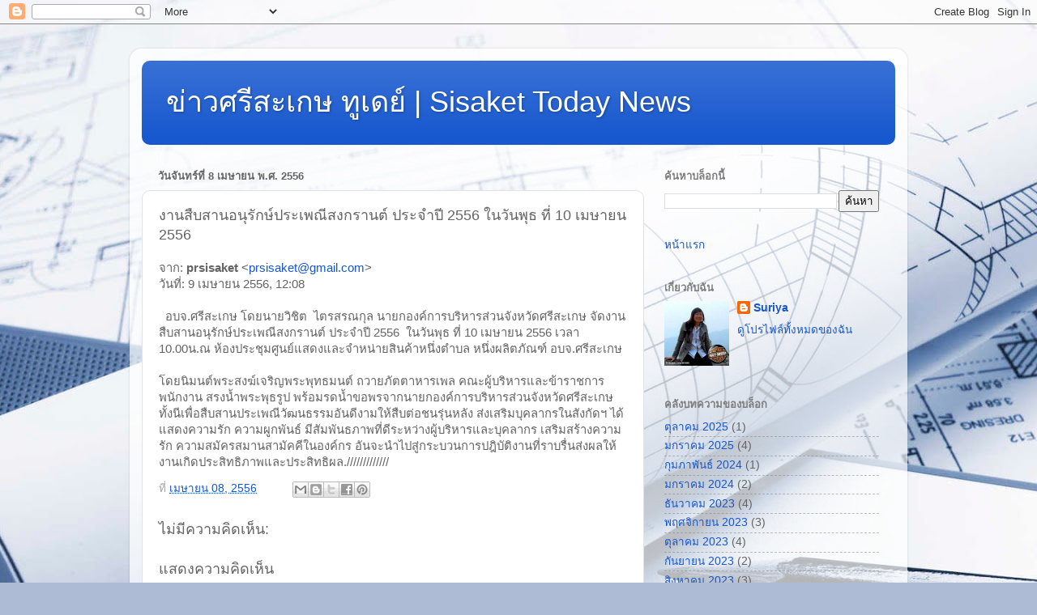

--- FILE ---
content_type: text/html; charset=UTF-8
request_url: https://news.sisakettoday.com/2013/04/2556-10-2556.html
body_size: 22636
content:
<!DOCTYPE html>
<html class='v2' dir='ltr' lang='th'>
<head>
<link href='https://www.blogger.com/static/v1/widgets/4128112664-css_bundle_v2.css' rel='stylesheet' type='text/css'/>
<meta content='width=1100' name='viewport'/>
<meta content='text/html; charset=UTF-8' http-equiv='Content-Type'/>
<meta content='blogger' name='generator'/>
<link href='https://news.sisakettoday.com/favicon.ico' rel='icon' type='image/x-icon'/>
<link href='https://news.sisakettoday.com/2013/04/2556-10-2556.html' rel='canonical'/>
<link rel="alternate" type="application/atom+xml" title="ข&#3656;าวศร&#3637;สะเกษ ท&#3641;เดย&#3660; | Sisaket Today News - Atom" href="https://news.sisakettoday.com/feeds/posts/default" />
<link rel="alternate" type="application/rss+xml" title="ข&#3656;าวศร&#3637;สะเกษ ท&#3641;เดย&#3660; | Sisaket Today News - RSS" href="https://news.sisakettoday.com/feeds/posts/default?alt=rss" />
<link rel="service.post" type="application/atom+xml" title="ข&#3656;าวศร&#3637;สะเกษ ท&#3641;เดย&#3660; | Sisaket Today News - Atom" href="https://www.blogger.com/feeds/879268060677053919/posts/default" />

<link rel="alternate" type="application/atom+xml" title="ข&#3656;าวศร&#3637;สะเกษ ท&#3641;เดย&#3660; | Sisaket Today News - Atom" href="https://news.sisakettoday.com/feeds/3649872281375183112/comments/default" />
<!--Can't find substitution for tag [blog.ieCssRetrofitLinks]-->
<meta content='https://news.sisakettoday.com/2013/04/2556-10-2556.html' property='og:url'/>
<meta content='งานสืบสานอนุรักษ์ประเพณีสงกรานต์ ประจำปี 2556 ในวันพุธ ที่ 10 เมษายน 2556' property='og:title'/>
<meta content='จาก: prsisaket  &lt; prsisaket@gmail.com &gt; วันที่: 9 เมษายน 2556, 12:08     อบจ.ศรีสะเกษ โดยนายวิชิต  ไตรสรณกุล นายกองค์การบริหารส่วนจังหวัดศรี...' property='og:description'/>
<title>ข&#3656;าวศร&#3637;สะเกษ ท&#3641;เดย&#3660; | Sisaket Today News: งานส&#3639;บสานอน&#3640;ร&#3633;กษ&#3660;ประเพณ&#3637;สงกรานต&#3660; ประจำป&#3637; 2556 ในว&#3633;นพ&#3640;ธ ท&#3637;&#3656; 10 เมษายน 2556</title>
<style id='page-skin-1' type='text/css'><!--
/*-----------------------------------------------
Blogger Template Style
Name:     Picture Window
Designer: Blogger
URL:      www.blogger.com
----------------------------------------------- */
/* Content
----------------------------------------------- */
body {
font: normal normal 15px Arial, Tahoma, Helvetica, FreeSans, sans-serif;
color: #646464;
background: #adbbd5 url(//themes.googleusercontent.com/image?id=1yCqzoXfTY3VhaTtS_2w31Trgk3LHk1kH1lSKIEivmW1OcaCeDlaGs_mBlO1T6KetEvus) no-repeat fixed top center /* Credit: mariusFM77 (http://www.istockphoto.com/file_closeup.php?id=4940465&platform=blogger) */;
}
html body .region-inner {
min-width: 0;
max-width: 100%;
width: auto;
}
.content-outer {
font-size: 90%;
}
a:link {
text-decoration:none;
color: #1657ce;
}
a:visited {
text-decoration:none;
color: #0044ce;
}
a:hover {
text-decoration:underline;
color: #1944eb;
}
.content-outer {
background: transparent url(https://resources.blogblog.com/blogblog/data/1kt/transparent/white80.png) repeat scroll top left;
-moz-border-radius: 15px;
-webkit-border-radius: 15px;
-goog-ms-border-radius: 15px;
border-radius: 15px;
-moz-box-shadow: 0 0 3px rgba(0, 0, 0, .15);
-webkit-box-shadow: 0 0 3px rgba(0, 0, 0, .15);
-goog-ms-box-shadow: 0 0 3px rgba(0, 0, 0, .15);
box-shadow: 0 0 3px rgba(0, 0, 0, .15);
margin: 30px auto;
}
.content-inner {
padding: 15px;
}
/* Header
----------------------------------------------- */
.header-outer {
background: #1657ce url(https://resources.blogblog.com/blogblog/data/1kt/transparent/header_gradient_shade.png) repeat-x scroll top left;
_background-image: none;
color: #ffffff;
-moz-border-radius: 10px;
-webkit-border-radius: 10px;
-goog-ms-border-radius: 10px;
border-radius: 10px;
}
.Header img, .Header #header-inner {
-moz-border-radius: 10px;
-webkit-border-radius: 10px;
-goog-ms-border-radius: 10px;
border-radius: 10px;
}
.header-inner .Header .titlewrapper,
.header-inner .Header .descriptionwrapper {
padding-left: 30px;
padding-right: 30px;
}
.Header h1 {
font: normal normal 36px Arial, Tahoma, Helvetica, FreeSans, sans-serif;
text-shadow: 1px 1px 3px rgba(0, 0, 0, 0.3);
}
.Header h1 a {
color: #ffffff;
}
.Header .description {
font-size: 130%;
}
/* Tabs
----------------------------------------------- */
.tabs-inner {
margin: .5em 0 0;
padding: 0;
}
.tabs-inner .section {
margin: 0;
}
.tabs-inner .widget ul {
padding: 0;
background: #f9f9f9 url(https://resources.blogblog.com/blogblog/data/1kt/transparent/tabs_gradient_shade.png) repeat scroll bottom;
-moz-border-radius: 10px;
-webkit-border-radius: 10px;
-goog-ms-border-radius: 10px;
border-radius: 10px;
}
.tabs-inner .widget li {
border: none;
}
.tabs-inner .widget li a {
display: inline-block;
padding: .5em 1em;
margin-right: 0;
color: #1657ce;
font: normal normal 15px Arial, Tahoma, Helvetica, FreeSans, sans-serif;
-moz-border-radius: 0 0 0 0;
-webkit-border-top-left-radius: 0;
-webkit-border-top-right-radius: 0;
-goog-ms-border-radius: 0 0 0 0;
border-radius: 0 0 0 0;
background: transparent none no-repeat scroll top left;
border-right: 1px solid #d2d2d2;
}
.tabs-inner .widget li:first-child a {
padding-left: 1.25em;
-moz-border-radius-topleft: 10px;
-moz-border-radius-bottomleft: 10px;
-webkit-border-top-left-radius: 10px;
-webkit-border-bottom-left-radius: 10px;
-goog-ms-border-top-left-radius: 10px;
-goog-ms-border-bottom-left-radius: 10px;
border-top-left-radius: 10px;
border-bottom-left-radius: 10px;
}
.tabs-inner .widget li.selected a,
.tabs-inner .widget li a:hover {
position: relative;
z-index: 1;
background: #ffffff url(https://resources.blogblog.com/blogblog/data/1kt/transparent/tabs_gradient_shade.png) repeat scroll bottom;
color: #000000;
-moz-box-shadow: 0 0 0 rgba(0, 0, 0, .15);
-webkit-box-shadow: 0 0 0 rgba(0, 0, 0, .15);
-goog-ms-box-shadow: 0 0 0 rgba(0, 0, 0, .15);
box-shadow: 0 0 0 rgba(0, 0, 0, .15);
}
/* Headings
----------------------------------------------- */
h2 {
font: bold normal 13px Arial, Tahoma, Helvetica, FreeSans, sans-serif;
text-transform: uppercase;
color: #7c7c7c;
margin: .5em 0;
}
/* Main
----------------------------------------------- */
.main-outer {
background: transparent none repeat scroll top center;
-moz-border-radius: 0 0 0 0;
-webkit-border-top-left-radius: 0;
-webkit-border-top-right-radius: 0;
-webkit-border-bottom-left-radius: 0;
-webkit-border-bottom-right-radius: 0;
-goog-ms-border-radius: 0 0 0 0;
border-radius: 0 0 0 0;
-moz-box-shadow: 0 0 0 rgba(0, 0, 0, .15);
-webkit-box-shadow: 0 0 0 rgba(0, 0, 0, .15);
-goog-ms-box-shadow: 0 0 0 rgba(0, 0, 0, .15);
box-shadow: 0 0 0 rgba(0, 0, 0, .15);
}
.main-inner {
padding: 15px 5px 20px;
}
.main-inner .column-center-inner {
padding: 0 0;
}
.main-inner .column-left-inner {
padding-left: 0;
}
.main-inner .column-right-inner {
padding-right: 0;
}
/* Posts
----------------------------------------------- */
h3.post-title {
margin: 0;
font: normal normal 18px Arial, Tahoma, Helvetica, FreeSans, sans-serif;
}
.comments h4 {
margin: 1em 0 0;
font: normal normal 18px Arial, Tahoma, Helvetica, FreeSans, sans-serif;
}
.date-header span {
color: #646464;
}
.post-outer {
background-color: #ffffff;
border: solid 1px #e2e2e2;
-moz-border-radius: 10px;
-webkit-border-radius: 10px;
border-radius: 10px;
-goog-ms-border-radius: 10px;
padding: 15px 20px;
margin: 0 -20px 20px;
}
.post-body {
line-height: 1.4;
font-size: 110%;
position: relative;
}
.post-header {
margin: 0 0 1.5em;
color: #a4a4a4;
line-height: 1.6;
}
.post-footer {
margin: .5em 0 0;
color: #a4a4a4;
line-height: 1.6;
}
#blog-pager {
font-size: 140%
}
#comments .comment-author {
padding-top: 1.5em;
border-top: dashed 1px #ccc;
border-top: dashed 1px rgba(128, 128, 128, .5);
background-position: 0 1.5em;
}
#comments .comment-author:first-child {
padding-top: 0;
border-top: none;
}
.avatar-image-container {
margin: .2em 0 0;
}
/* Comments
----------------------------------------------- */
.comments .comments-content .icon.blog-author {
background-repeat: no-repeat;
background-image: url([data-uri]);
}
.comments .comments-content .loadmore a {
border-top: 1px solid #1944eb;
border-bottom: 1px solid #1944eb;
}
.comments .continue {
border-top: 2px solid #1944eb;
}
/* Widgets
----------------------------------------------- */
.widget ul, .widget #ArchiveList ul.flat {
padding: 0;
list-style: none;
}
.widget ul li, .widget #ArchiveList ul.flat li {
border-top: dashed 1px #ccc;
border-top: dashed 1px rgba(128, 128, 128, .5);
}
.widget ul li:first-child, .widget #ArchiveList ul.flat li:first-child {
border-top: none;
}
.widget .post-body ul {
list-style: disc;
}
.widget .post-body ul li {
border: none;
}
/* Footer
----------------------------------------------- */
.footer-outer {
color:#f3f3f3;
background: transparent url(https://resources.blogblog.com/blogblog/data/1kt/transparent/black50.png) repeat scroll top left;
-moz-border-radius: 10px 10px 10px 10px;
-webkit-border-top-left-radius: 10px;
-webkit-border-top-right-radius: 10px;
-webkit-border-bottom-left-radius: 10px;
-webkit-border-bottom-right-radius: 10px;
-goog-ms-border-radius: 10px 10px 10px 10px;
border-radius: 10px 10px 10px 10px;
-moz-box-shadow: 0 0 0 rgba(0, 0, 0, .15);
-webkit-box-shadow: 0 0 0 rgba(0, 0, 0, .15);
-goog-ms-box-shadow: 0 0 0 rgba(0, 0, 0, .15);
box-shadow: 0 0 0 rgba(0, 0, 0, .15);
}
.footer-inner {
padding: 10px 5px 20px;
}
.footer-outer a {
color: #f3e7ff;
}
.footer-outer a:visited {
color: #bca4d1;
}
.footer-outer a:hover {
color: #ffffff;
}
.footer-outer .widget h2 {
color: #c3c3c3;
}
/* Mobile
----------------------------------------------- */
html body.mobile {
height: auto;
}
html body.mobile {
min-height: 480px;
background-size: 100% auto;
}
.mobile .body-fauxcolumn-outer {
background: transparent none repeat scroll top left;
}
html .mobile .mobile-date-outer, html .mobile .blog-pager {
border-bottom: none;
background: transparent none repeat scroll top center;
margin-bottom: 10px;
}
.mobile .date-outer {
background: transparent none repeat scroll top center;
}
.mobile .header-outer, .mobile .main-outer,
.mobile .post-outer, .mobile .footer-outer {
-moz-border-radius: 0;
-webkit-border-radius: 0;
-goog-ms-border-radius: 0;
border-radius: 0;
}
.mobile .content-outer,
.mobile .main-outer,
.mobile .post-outer {
background: inherit;
border: none;
}
.mobile .content-outer {
font-size: 100%;
}
.mobile-link-button {
background-color: #1657ce;
}
.mobile-link-button a:link, .mobile-link-button a:visited {
color: #ffffff;
}
.mobile-index-contents {
color: #646464;
}
.mobile .tabs-inner .PageList .widget-content {
background: #ffffff url(https://resources.blogblog.com/blogblog/data/1kt/transparent/tabs_gradient_shade.png) repeat scroll bottom;
color: #000000;
}
.mobile .tabs-inner .PageList .widget-content .pagelist-arrow {
border-left: 1px solid #d2d2d2;
}

--></style>
<style id='template-skin-1' type='text/css'><!--
body {
min-width: 960px;
}
.content-outer, .content-fauxcolumn-outer, .region-inner {
min-width: 960px;
max-width: 960px;
_width: 960px;
}
.main-inner .columns {
padding-left: 0;
padding-right: 310px;
}
.main-inner .fauxcolumn-center-outer {
left: 0;
right: 310px;
/* IE6 does not respect left and right together */
_width: expression(this.parentNode.offsetWidth -
parseInt("0") -
parseInt("310px") + 'px');
}
.main-inner .fauxcolumn-left-outer {
width: 0;
}
.main-inner .fauxcolumn-right-outer {
width: 310px;
}
.main-inner .column-left-outer {
width: 0;
right: 100%;
margin-left: -0;
}
.main-inner .column-right-outer {
width: 310px;
margin-right: -310px;
}
#layout {
min-width: 0;
}
#layout .content-outer {
min-width: 0;
width: 800px;
}
#layout .region-inner {
min-width: 0;
width: auto;
}
body#layout div.add_widget {
padding: 8px;
}
body#layout div.add_widget a {
margin-left: 32px;
}
--></style>
<style>
    body {background-image:url(\/\/themes.googleusercontent.com\/image?id=1yCqzoXfTY3VhaTtS_2w31Trgk3LHk1kH1lSKIEivmW1OcaCeDlaGs_mBlO1T6KetEvus);}
    
@media (max-width: 200px) { body {background-image:url(\/\/themes.googleusercontent.com\/image?id=1yCqzoXfTY3VhaTtS_2w31Trgk3LHk1kH1lSKIEivmW1OcaCeDlaGs_mBlO1T6KetEvus&options=w200);}}
@media (max-width: 400px) and (min-width: 201px) { body {background-image:url(\/\/themes.googleusercontent.com\/image?id=1yCqzoXfTY3VhaTtS_2w31Trgk3LHk1kH1lSKIEivmW1OcaCeDlaGs_mBlO1T6KetEvus&options=w400);}}
@media (max-width: 800px) and (min-width: 401px) { body {background-image:url(\/\/themes.googleusercontent.com\/image?id=1yCqzoXfTY3VhaTtS_2w31Trgk3LHk1kH1lSKIEivmW1OcaCeDlaGs_mBlO1T6KetEvus&options=w800);}}
@media (max-width: 1200px) and (min-width: 801px) { body {background-image:url(\/\/themes.googleusercontent.com\/image?id=1yCqzoXfTY3VhaTtS_2w31Trgk3LHk1kH1lSKIEivmW1OcaCeDlaGs_mBlO1T6KetEvus&options=w1200);}}
/* Last tag covers anything over one higher than the previous max-size cap. */
@media (min-width: 1201px) { body {background-image:url(\/\/themes.googleusercontent.com\/image?id=1yCqzoXfTY3VhaTtS_2w31Trgk3LHk1kH1lSKIEivmW1OcaCeDlaGs_mBlO1T6KetEvus&options=w1600);}}
  </style>
<link href='https://www.blogger.com/dyn-css/authorization.css?targetBlogID=879268060677053919&amp;zx=f519b489-dbcc-4600-bbf4-385a83b78e50' media='none' onload='if(media!=&#39;all&#39;)media=&#39;all&#39;' rel='stylesheet'/><noscript><link href='https://www.blogger.com/dyn-css/authorization.css?targetBlogID=879268060677053919&amp;zx=f519b489-dbcc-4600-bbf4-385a83b78e50' rel='stylesheet'/></noscript>
<meta name='google-adsense-platform-account' content='ca-host-pub-1556223355139109'/>
<meta name='google-adsense-platform-domain' content='blogspot.com'/>

</head>
<body class='loading variant-shade'>
<div class='navbar section' id='navbar' name='แถบนำทาง'><div class='widget Navbar' data-version='1' id='Navbar1'><script type="text/javascript">
    function setAttributeOnload(object, attribute, val) {
      if(window.addEventListener) {
        window.addEventListener('load',
          function(){ object[attribute] = val; }, false);
      } else {
        window.attachEvent('onload', function(){ object[attribute] = val; });
      }
    }
  </script>
<div id="navbar-iframe-container"></div>
<script type="text/javascript" src="https://apis.google.com/js/platform.js"></script>
<script type="text/javascript">
      gapi.load("gapi.iframes:gapi.iframes.style.bubble", function() {
        if (gapi.iframes && gapi.iframes.getContext) {
          gapi.iframes.getContext().openChild({
              url: 'https://www.blogger.com/navbar/879268060677053919?po\x3d3649872281375183112\x26origin\x3dhttps://news.sisakettoday.com',
              where: document.getElementById("navbar-iframe-container"),
              id: "navbar-iframe"
          });
        }
      });
    </script><script type="text/javascript">
(function() {
var script = document.createElement('script');
script.type = 'text/javascript';
script.src = '//pagead2.googlesyndication.com/pagead/js/google_top_exp.js';
var head = document.getElementsByTagName('head')[0];
if (head) {
head.appendChild(script);
}})();
</script>
</div></div>
<div class='body-fauxcolumns'>
<div class='fauxcolumn-outer body-fauxcolumn-outer'>
<div class='cap-top'>
<div class='cap-left'></div>
<div class='cap-right'></div>
</div>
<div class='fauxborder-left'>
<div class='fauxborder-right'></div>
<div class='fauxcolumn-inner'>
</div>
</div>
<div class='cap-bottom'>
<div class='cap-left'></div>
<div class='cap-right'></div>
</div>
</div>
</div>
<div class='content'>
<div class='content-fauxcolumns'>
<div class='fauxcolumn-outer content-fauxcolumn-outer'>
<div class='cap-top'>
<div class='cap-left'></div>
<div class='cap-right'></div>
</div>
<div class='fauxborder-left'>
<div class='fauxborder-right'></div>
<div class='fauxcolumn-inner'>
</div>
</div>
<div class='cap-bottom'>
<div class='cap-left'></div>
<div class='cap-right'></div>
</div>
</div>
</div>
<div class='content-outer'>
<div class='content-cap-top cap-top'>
<div class='cap-left'></div>
<div class='cap-right'></div>
</div>
<div class='fauxborder-left content-fauxborder-left'>
<div class='fauxborder-right content-fauxborder-right'></div>
<div class='content-inner'>
<header>
<div class='header-outer'>
<div class='header-cap-top cap-top'>
<div class='cap-left'></div>
<div class='cap-right'></div>
</div>
<div class='fauxborder-left header-fauxborder-left'>
<div class='fauxborder-right header-fauxborder-right'></div>
<div class='region-inner header-inner'>
<div class='header section' id='header' name='ส่วนหัว'><div class='widget Header' data-version='1' id='Header1'>
<div id='header-inner'>
<div class='titlewrapper'>
<h1 class='title'>
<a href='https://news.sisakettoday.com/'>
ข&#3656;าวศร&#3637;สะเกษ ท&#3641;เดย&#3660; | Sisaket Today News
</a>
</h1>
</div>
<div class='descriptionwrapper'>
<p class='description'><span>
</span></p>
</div>
</div>
</div></div>
</div>
</div>
<div class='header-cap-bottom cap-bottom'>
<div class='cap-left'></div>
<div class='cap-right'></div>
</div>
</div>
</header>
<div class='tabs-outer'>
<div class='tabs-cap-top cap-top'>
<div class='cap-left'></div>
<div class='cap-right'></div>
</div>
<div class='fauxborder-left tabs-fauxborder-left'>
<div class='fauxborder-right tabs-fauxborder-right'></div>
<div class='region-inner tabs-inner'>
<div class='tabs no-items section' id='crosscol' name='พาดทุกคอลัมน์'></div>
<div class='tabs no-items section' id='crosscol-overflow' name='Cross-Column 2'></div>
</div>
</div>
<div class='tabs-cap-bottom cap-bottom'>
<div class='cap-left'></div>
<div class='cap-right'></div>
</div>
</div>
<div class='main-outer'>
<div class='main-cap-top cap-top'>
<div class='cap-left'></div>
<div class='cap-right'></div>
</div>
<div class='fauxborder-left main-fauxborder-left'>
<div class='fauxborder-right main-fauxborder-right'></div>
<div class='region-inner main-inner'>
<div class='columns fauxcolumns'>
<div class='fauxcolumn-outer fauxcolumn-center-outer'>
<div class='cap-top'>
<div class='cap-left'></div>
<div class='cap-right'></div>
</div>
<div class='fauxborder-left'>
<div class='fauxborder-right'></div>
<div class='fauxcolumn-inner'>
</div>
</div>
<div class='cap-bottom'>
<div class='cap-left'></div>
<div class='cap-right'></div>
</div>
</div>
<div class='fauxcolumn-outer fauxcolumn-left-outer'>
<div class='cap-top'>
<div class='cap-left'></div>
<div class='cap-right'></div>
</div>
<div class='fauxborder-left'>
<div class='fauxborder-right'></div>
<div class='fauxcolumn-inner'>
</div>
</div>
<div class='cap-bottom'>
<div class='cap-left'></div>
<div class='cap-right'></div>
</div>
</div>
<div class='fauxcolumn-outer fauxcolumn-right-outer'>
<div class='cap-top'>
<div class='cap-left'></div>
<div class='cap-right'></div>
</div>
<div class='fauxborder-left'>
<div class='fauxborder-right'></div>
<div class='fauxcolumn-inner'>
</div>
</div>
<div class='cap-bottom'>
<div class='cap-left'></div>
<div class='cap-right'></div>
</div>
</div>
<!-- corrects IE6 width calculation -->
<div class='columns-inner'>
<div class='column-center-outer'>
<div class='column-center-inner'>
<div class='main section' id='main' name='หมายเลขหลัก'><div class='widget Blog' data-version='1' id='Blog1'>
<div class='blog-posts hfeed'>

          <div class="date-outer">
        
<h2 class='date-header'><span>ว&#3633;นจ&#3633;นทร&#3660;ท&#3637;&#3656; 8 เมษายน พ.ศ. 2556</span></h2>

          <div class="date-posts">
        
<div class='post-outer'>
<div class='post hentry uncustomized-post-template' itemprop='blogPost' itemscope='itemscope' itemtype='http://schema.org/BlogPosting'>
<meta content='879268060677053919' itemprop='blogId'/>
<meta content='3649872281375183112' itemprop='postId'/>
<a name='3649872281375183112'></a>
<h3 class='post-title entry-title' itemprop='name'>
งานส&#3639;บสานอน&#3640;ร&#3633;กษ&#3660;ประเพณ&#3637;สงกรานต&#3660; ประจำป&#3637; 2556 ในว&#3633;นพ&#3640;ธ ท&#3637;&#3656; 10 เมษายน 2556
</h3>
<div class='post-header'>
<div class='post-header-line-1'></div>
</div>
<div class='post-body entry-content' id='post-body-3649872281375183112' itemprop='description articleBody'>
<div dir="ltr">จาก: <b class="gmail_sendername">prsisaket</b> <span dir="ltr">&lt;<a href="mailto:prsisaket@gmail.com">prsisaket@gmail.com</a>&gt;</span><br><div class="gmail_quote">ว&#3633;นท&#3637;&#3656;: 9 เมษายน 2556, 12:08<br><br><div dir="ltr">  <div>&#160; อบจ.ศร&#3637;สะเกษ โดยนายว&#3636;ช&#3636;ต &#160;ไตรสรณก&#3640;ล นายกองค&#3660;การบร&#3636;หารส&#3656;วนจ&#3633;งหว&#3633;ดศร&#3637;สะเกษ จ&#3633;ดงานส&#3639;บสานอน&#3640;ร&#3633;กษ&#3660;ประเพณ&#3637;สงกรานต&#3660; ประจำป&#3637; 2556 &#160;ในว&#3633;นพ&#3640;ธ ท&#3637;&#3656; 10 เมษายน 2556 เวลา 10.00น.ณ ห&#3657;องประช&#3640;มศ&#3641;นย&#3660;แสดงและจำหน&#3656;ายส&#3636;นค&#3657;าหน&#3638;&#3656;งตำบล หน&#3638;&#3656;งผล&#3636;ตภ&#3633;ณฑ&#3660; อบจ.ศร&#3637;สะเกษ</div>  <div><br></div>  <div>โดยน&#3636;มนต&#3660;พระสงฆ&#3660;เจร&#3636;ญพระพ&#3640;ทธมนต&#3660; ถวายภ&#3633;ตตาหารเพล คณะผ&#3641;&#3657;บร&#3636;หารและข&#3657;าราชการ พน&#3633;กงาน สรงน&#3657;ำพระพ&#3640;ธร&#3641;ป พร&#3657;อมรดน&#3657;ำขอพรจากนายกองค&#3660;การบร&#3636;หารส&#3656;วนจ&#3633;งหว&#3633;ดศร&#3637;สะเกษ ท&#3633;&#3657;งน&#3637;เพ&#3639;&#3656;อส&#3639;บสานประเพณ&#3637;ว&#3633;ฒนธรรมอ&#3633;นด&#3637;งามให&#3657;ส&#3639;บต&#3656;อชนร&#3640;&#3656;นหล&#3633;ง ส&#3656;งเสร&#3636;มบ&#3640;คลากรในส&#3633;งก&#3633;ดฯ ได&#3657;แสดงความร&#3633;ก ความผ&#3641;กพ&#3633;นธ&#3660; ม&#3637;ส&#3633;มพ&#3633;นธภาพท&#3637;&#3656;ด&#3637;ระหว&#3656;างผ&#3641;&#3657;บร&#3636;หารและบ&#3640;คลากร เสร&#3636;มสร&#3657;างความร&#3633;ก ความสม&#3633;ครสมานสาม&#3633;คค&#3637;ในองค&#3660;กร อ&#3633;นจะนำไปส&#3641;&#3656;กระบวนการปฎ&#3636;บ&#3633;ต&#3636;งานท&#3637;&#3656;ราบร&#3639;&#3656;นส&#3656;งผลให&#3657;งานเก&#3636;ดประส&#3636;ทธ&#3636;ภาพและประส&#3636;ทธ&#3636;ผล./////////////</div>  </div></div></div>  
<div style='clear: both;'></div>
</div>
<div class='post-footer'>
<div class='post-footer-line post-footer-line-1'>
<span class='post-author vcard'>
</span>
<span class='post-timestamp'>
ท&#3637;&#3656;
<meta content='https://news.sisakettoday.com/2013/04/2556-10-2556.html' itemprop='url'/>
<a class='timestamp-link' href='https://news.sisakettoday.com/2013/04/2556-10-2556.html' rel='bookmark' title='permanent link'><abbr class='published' itemprop='datePublished' title='2013-04-08T23:56:00-07:00'>เมษายน 08, 2556</abbr></a>
</span>
<span class='post-comment-link'>
</span>
<span class='post-icons'>
<span class='item-control blog-admin pid-1487659119'>
<a href='https://www.blogger.com/post-edit.g?blogID=879268060677053919&postID=3649872281375183112&from=pencil' title='แก้ไขบทความ'>
<img alt='' class='icon-action' height='18' src='https://resources.blogblog.com/img/icon18_edit_allbkg.gif' width='18'/>
</a>
</span>
</span>
<div class='post-share-buttons goog-inline-block'>
<a class='goog-inline-block share-button sb-email' href='https://www.blogger.com/share-post.g?blogID=879268060677053919&postID=3649872281375183112&target=email' target='_blank' title='ส่งอีเมลข้อมูลนี้'><span class='share-button-link-text'>ส&#3656;งอ&#3637;เมลข&#3657;อม&#3641;ลน&#3637;&#3657;</span></a><a class='goog-inline-block share-button sb-blog' href='https://www.blogger.com/share-post.g?blogID=879268060677053919&postID=3649872281375183112&target=blog' onclick='window.open(this.href, "_blank", "height=270,width=475"); return false;' target='_blank' title='BlogThis!'><span class='share-button-link-text'>BlogThis!</span></a><a class='goog-inline-block share-button sb-twitter' href='https://www.blogger.com/share-post.g?blogID=879268060677053919&postID=3649872281375183112&target=twitter' target='_blank' title='แชร์ไปยัง X'><span class='share-button-link-text'>แชร&#3660;ไปย&#3633;ง X</span></a><a class='goog-inline-block share-button sb-facebook' href='https://www.blogger.com/share-post.g?blogID=879268060677053919&postID=3649872281375183112&target=facebook' onclick='window.open(this.href, "_blank", "height=430,width=640"); return false;' target='_blank' title='แชร์ไปที่ Facebook'><span class='share-button-link-text'>แชร&#3660;ไปท&#3637;&#3656; Facebook</span></a><a class='goog-inline-block share-button sb-pinterest' href='https://www.blogger.com/share-post.g?blogID=879268060677053919&postID=3649872281375183112&target=pinterest' target='_blank' title='แชร์ใน Pinterest'><span class='share-button-link-text'>แชร&#3660;ใน Pinterest</span></a>
</div>
</div>
<div class='post-footer-line post-footer-line-2'>
<span class='post-labels'>
</span>
</div>
<div class='post-footer-line post-footer-line-3'>
<span class='post-location'>
</span>
</div>
</div>
</div>
<div class='comments' id='comments'>
<a name='comments'></a>
<h4>ไม&#3656;ม&#3637;ความค&#3636;ดเห&#3655;น:</h4>
<div id='Blog1_comments-block-wrapper'>
<dl class='avatar-comment-indent' id='comments-block'>
</dl>
</div>
<p class='comment-footer'>
<div class='comment-form'>
<a name='comment-form'></a>
<h4 id='comment-post-message'>แสดงความค&#3636;ดเห&#3655;น</h4>
<p>
</p>
<a href='https://www.blogger.com/comment/frame/879268060677053919?po=3649872281375183112&hl=th&saa=85391&origin=https://news.sisakettoday.com' id='comment-editor-src'></a>
<iframe allowtransparency='true' class='blogger-iframe-colorize blogger-comment-from-post' frameborder='0' height='410px' id='comment-editor' name='comment-editor' src='' width='100%'></iframe>
<script src='https://www.blogger.com/static/v1/jsbin/1345082660-comment_from_post_iframe.js' type='text/javascript'></script>
<script type='text/javascript'>
      BLOG_CMT_createIframe('https://www.blogger.com/rpc_relay.html');
    </script>
</div>
</p>
</div>
</div>

        </div></div>
      
</div>
<div class='blog-pager' id='blog-pager'>
<span id='blog-pager-newer-link'>
<a class='blog-pager-newer-link' href='https://news.sisakettoday.com/2013/04/1.html' id='Blog1_blog-pager-newer-link' title='บทความใหม่กว่า'>บทความใหม&#3656;กว&#3656;า</a>
</span>
<span id='blog-pager-older-link'>
<a class='blog-pager-older-link' href='https://news.sisakettoday.com/2013/04/nam-ronnadej-come-to-sisaket.html' id='Blog1_blog-pager-older-link' title='บทความที่เก่ากว่า'>บทความท&#3637;&#3656;เก&#3656;ากว&#3656;า</a>
</span>
<a class='home-link' href='https://news.sisakettoday.com/'>หน&#3657;าแรก</a>
</div>
<div class='clear'></div>
<div class='post-feeds'>
<div class='feed-links'>
สม&#3633;ครสมาช&#3636;ก:
<a class='feed-link' href='https://news.sisakettoday.com/feeds/3649872281375183112/comments/default' target='_blank' type='application/atom+xml'>ส&#3656;งความค&#3636;ดเห&#3655;น (Atom)</a>
</div>
</div>
</div><div class='widget FeaturedPost' data-version='1' id='FeaturedPost1'>
<div class='post-summary'>
<h3><a href='https://news.sisakettoday.com/2025/10/2568-soundofsisaket-siketgames.html'>งานด&#3637;ๆ ส&#3656;งท&#3657;ายป&#3637; 2568 #ศร&#3637;สะเกษ #soundofsisaket #ซาวส&#3639;&#3656;น #siketgames</a></h3>
<p>
&#160;
</p>
<img class='image' src='https://blogger.googleusercontent.com/img/b/R29vZ2xl/AVvXsEjTkKqB0bLOEFb3mAeCc7THcVymVNzJjMzfePn2HaFIgvV-NfsPUazZe1skZxEWS8vYY2B2hDt_utKhphv128Y1D9nI5cf0lLP-jYppab58ViW1Wj4GfYme0e2Nfrae6BKk6nPFp7wI0BEKMz3q0esyt_yyZ1cejxt_t9YjlyzUfLKIY05Yi5MpNagwR6Y/w400-h320/sisaket%20202511-202512%20570403680_4122536454559541_9196979805582471692_n.jpg'/>
</div>
<style type='text/css'>
    .image {
      width: 100%;
    }
  </style>
<div class='clear'></div>
</div>
<div class='widget PopularPosts' data-version='1' id='PopularPosts1'>
<div class='widget-content popular-posts'>
<ul>
<li>
<div class='item-content'>
<div class='item-thumbnail'>
<a href='https://news.sisakettoday.com/2025/01/big-c-sisaket-mvp.html' target='_blank'>
<img alt='' border='0' src='https://blogger.googleusercontent.com/img/a/AVvXsEjan10xAIC1Euhb1NK_zb6wbNKpHCMtYVIfiTA_017vahzu9jxMF3HKAUosdbI9CfQS_GtTnY6rfdR0XJpCvfYw9lAlVbiW5zK2ySVhDL2VHkjXb-gW9XQg2AXvAc6d73T5vJxyU1sqMy6OCQPEyujQjm4U0VczqEzPxsC9AdALmcUs38CwjeXt6kexXpc=w72-h72-p-k-no-nu'/>
</a>
</div>
<div class='item-title'><a href='https://news.sisakettoday.com/2025/01/big-c-sisaket-mvp.html'>รอบหน&#3633;ง big c sisaket mvp</a></div>
<div class='item-snippet'>รอบหน&#3633;ง 27-28 มค 68 #mvpbigcsisaket #ศร&#3637;สะเกษ sisakettoday.com                         </div>
</div>
<div style='clear: both;'></div>
</li>
<li>
<div class='item-content'>
<div class='item-thumbnail'>
<a href='https://news.sisakettoday.com/2023/11/movie-program-at-major-lotus-s-sisaket.html' target='_blank'>
<img alt='' border='0' src='https://blogger.googleusercontent.com/img/a/AVvXsEg8a-W_J-cCGExKv3Isie-7xtHfsEMXSda0FGjbm69AXrc6uyFoN2Q5aV9PvTxvp0LcTXTNdrFEUkF3Ggt9ahOinwD-YD_VKqDRej_nImDAlrKqNGAxdZvUwDEW5CQ1uTglX548FYuNZI4_4FTKEeoUxcywSr5mbocT_tpQ1buw_4Z-iYYLP9KcA4gBEYQ=w72-h72-p-k-no-nu'/>
</a>
</div>
<div class='item-title'><a href='https://news.sisakettoday.com/2023/11/movie-program-at-major-lotus-s-sisaket.html'>movie program at major lotus s sisaket</a></div>
<div class='item-snippet'>รอบหน&#3633;ง 27 มกราคม 2568 เมเจอร&#3660;โลต&#3633;สศร&#3637;สะเกษ                         รอบหน&#3633;งเมเจอร&#3660; ด&#3641;ได&#3657;ท&#3637;&#3656; facebook.com/movie.sisaket &#160; ของสะสมล&#3656;าส&#3640;ดจากเมเ...</div>
</div>
<div style='clear: both;'></div>
</li>
</ul>
<div class='clear'></div>
</div>
</div></div>
</div>
</div>
<div class='column-left-outer'>
<div class='column-left-inner'>
<aside>
</aside>
</div>
</div>
<div class='column-right-outer'>
<div class='column-right-inner'>
<aside>
<div class='sidebar section' id='sidebar-right-1'><div class='widget BlogSearch' data-version='1' id='BlogSearch1'>
<h2 class='title'>ค&#3657;นหาบล&#3655;อกน&#3637;&#3657;</h2>
<div class='widget-content'>
<div id='BlogSearch1_form'>
<form action='https://news.sisakettoday.com/search' class='gsc-search-box' target='_top'>
<table cellpadding='0' cellspacing='0' class='gsc-search-box'>
<tbody>
<tr>
<td class='gsc-input'>
<input autocomplete='off' class='gsc-input' name='q' size='10' title='search' type='text' value=''/>
</td>
<td class='gsc-search-button'>
<input class='gsc-search-button' title='search' type='submit' value='ค้นหา'/>
</td>
</tr>
</tbody>
</table>
</form>
</div>
</div>
<div class='clear'></div>
</div><div class='widget PageList' data-version='1' id='PageList1'>
<div class='widget-content'>
<ul>
<li>
<a href='https://news.sisakettoday.com/'>หน&#3657;าแรก</a>
</li>
</ul>
<div class='clear'></div>
</div>
</div><div class='widget Profile' data-version='1' id='Profile1'>
<h2>เก&#3637;&#3656;ยวก&#3633;บฉ&#3633;น</h2>
<div class='widget-content'>
<a href='https://www.blogger.com/profile/11478813637990710986'><img alt='รูปภาพของฉัน' class='profile-img' height='80' src='//blogger.googleusercontent.com/img/b/R29vZ2xl/AVvXsEgOwMhXYEWeet7XG-E2zz2KEgNLYVVLtpoW_vw-itS35am-l3RzLbQ38aa3_aZZp8cXxzUdHizBg3mW0G0G4XXxFGr5bMKM0BlW8dkvZyebuQEDs0ZxeUa3o9QQJFLj6A/s220/suriya+profile+picture+1620432_10152798353961091_590011613_n.jpg' width='80'/></a>
<dl class='profile-datablock'>
<dt class='profile-data'>
<a class='profile-name-link g-profile' href='https://www.blogger.com/profile/11478813637990710986' rel='author' style='background-image: url(//www.blogger.com/img/logo-16.png);'>
Suriya
</a>
</dt>
</dl>
<a class='profile-link' href='https://www.blogger.com/profile/11478813637990710986' rel='author'>ด&#3641;โปรไฟล&#3660;ท&#3633;&#3657;งหมดของฉ&#3633;น</a>
<div class='clear'></div>
</div>
</div><div class='widget BlogArchive' data-version='1' id='BlogArchive1'>
<h2>คล&#3633;งบทความของบล&#3655;อก</h2>
<div class='widget-content'>
<div id='ArchiveList'>
<div id='BlogArchive1_ArchiveList'>
<ul class='flat'>
<li class='archivedate'>
<a href='https://news.sisakettoday.com/2025/10/'>ต&#3640;ลาคม 2025</a> (1)
      </li>
<li class='archivedate'>
<a href='https://news.sisakettoday.com/2025/01/'>มกราคม 2025</a> (4)
      </li>
<li class='archivedate'>
<a href='https://news.sisakettoday.com/2024/02/'>ก&#3640;มภาพ&#3633;นธ&#3660; 2024</a> (1)
      </li>
<li class='archivedate'>
<a href='https://news.sisakettoday.com/2024/01/'>มกราคม 2024</a> (2)
      </li>
<li class='archivedate'>
<a href='https://news.sisakettoday.com/2023/12/'>ธ&#3633;นวาคม 2023</a> (4)
      </li>
<li class='archivedate'>
<a href='https://news.sisakettoday.com/2023/11/'>พฤศจ&#3636;กายน 2023</a> (3)
      </li>
<li class='archivedate'>
<a href='https://news.sisakettoday.com/2023/10/'>ต&#3640;ลาคม 2023</a> (4)
      </li>
<li class='archivedate'>
<a href='https://news.sisakettoday.com/2023/09/'>ก&#3633;นยายน 2023</a> (2)
      </li>
<li class='archivedate'>
<a href='https://news.sisakettoday.com/2023/08/'>ส&#3636;งหาคม 2023</a> (3)
      </li>
<li class='archivedate'>
<a href='https://news.sisakettoday.com/2023/07/'>กรกฎาคม 2023</a> (1)
      </li>
<li class='archivedate'>
<a href='https://news.sisakettoday.com/2022/11/'>พฤศจ&#3636;กายน 2022</a> (1)
      </li>
<li class='archivedate'>
<a href='https://news.sisakettoday.com/2021/04/'>เมษายน 2021</a> (2)
      </li>
<li class='archivedate'>
<a href='https://news.sisakettoday.com/2021/02/'>ก&#3640;มภาพ&#3633;นธ&#3660; 2021</a> (1)
      </li>
<li class='archivedate'>
<a href='https://news.sisakettoday.com/2021/01/'>มกราคม 2021</a> (1)
      </li>
<li class='archivedate'>
<a href='https://news.sisakettoday.com/2020/07/'>กรกฎาคม 2020</a> (1)
      </li>
<li class='archivedate'>
<a href='https://news.sisakettoday.com/2020/03/'>ม&#3637;นาคม 2020</a> (1)
      </li>
<li class='archivedate'>
<a href='https://news.sisakettoday.com/2019/12/'>ธ&#3633;นวาคม 2019</a> (3)
      </li>
<li class='archivedate'>
<a href='https://news.sisakettoday.com/2019/11/'>พฤศจ&#3636;กายน 2019</a> (1)
      </li>
<li class='archivedate'>
<a href='https://news.sisakettoday.com/2019/06/'>ม&#3636;ถ&#3640;นายน 2019</a> (1)
      </li>
<li class='archivedate'>
<a href='https://news.sisakettoday.com/2018/12/'>ธ&#3633;นวาคม 2018</a> (1)
      </li>
<li class='archivedate'>
<a href='https://news.sisakettoday.com/2018/11/'>พฤศจ&#3636;กายน 2018</a> (1)
      </li>
<li class='archivedate'>
<a href='https://news.sisakettoday.com/2018/10/'>ต&#3640;ลาคม 2018</a> (7)
      </li>
<li class='archivedate'>
<a href='https://news.sisakettoday.com/2018/09/'>ก&#3633;นยายน 2018</a> (2)
      </li>
<li class='archivedate'>
<a href='https://news.sisakettoday.com/2018/08/'>ส&#3636;งหาคม 2018</a> (3)
      </li>
<li class='archivedate'>
<a href='https://news.sisakettoday.com/2018/07/'>กรกฎาคม 2018</a> (3)
      </li>
<li class='archivedate'>
<a href='https://news.sisakettoday.com/2018/06/'>ม&#3636;ถ&#3640;นายน 2018</a> (2)
      </li>
<li class='archivedate'>
<a href='https://news.sisakettoday.com/2018/05/'>พฤษภาคม 2018</a> (1)
      </li>
<li class='archivedate'>
<a href='https://news.sisakettoday.com/2017/12/'>ธ&#3633;นวาคม 2017</a> (2)
      </li>
<li class='archivedate'>
<a href='https://news.sisakettoday.com/2017/11/'>พฤศจ&#3636;กายน 2017</a> (1)
      </li>
<li class='archivedate'>
<a href='https://news.sisakettoday.com/2017/10/'>ต&#3640;ลาคม 2017</a> (7)
      </li>
<li class='archivedate'>
<a href='https://news.sisakettoday.com/2017/09/'>ก&#3633;นยายน 2017</a> (5)
      </li>
<li class='archivedate'>
<a href='https://news.sisakettoday.com/2017/08/'>ส&#3636;งหาคม 2017</a> (9)
      </li>
<li class='archivedate'>
<a href='https://news.sisakettoday.com/2017/07/'>กรกฎาคม 2017</a> (15)
      </li>
<li class='archivedate'>
<a href='https://news.sisakettoday.com/2017/06/'>ม&#3636;ถ&#3640;นายน 2017</a> (14)
      </li>
<li class='archivedate'>
<a href='https://news.sisakettoday.com/2017/05/'>พฤษภาคม 2017</a> (8)
      </li>
<li class='archivedate'>
<a href='https://news.sisakettoday.com/2017/04/'>เมษายน 2017</a> (2)
      </li>
<li class='archivedate'>
<a href='https://news.sisakettoday.com/2017/03/'>ม&#3637;นาคม 2017</a> (23)
      </li>
<li class='archivedate'>
<a href='https://news.sisakettoday.com/2017/02/'>ก&#3640;มภาพ&#3633;นธ&#3660; 2017</a> (17)
      </li>
<li class='archivedate'>
<a href='https://news.sisakettoday.com/2017/01/'>มกราคม 2017</a> (11)
      </li>
<li class='archivedate'>
<a href='https://news.sisakettoday.com/2016/12/'>ธ&#3633;นวาคม 2016</a> (12)
      </li>
<li class='archivedate'>
<a href='https://news.sisakettoday.com/2016/11/'>พฤศจ&#3636;กายน 2016</a> (24)
      </li>
<li class='archivedate'>
<a href='https://news.sisakettoday.com/2016/10/'>ต&#3640;ลาคม 2016</a> (15)
      </li>
<li class='archivedate'>
<a href='https://news.sisakettoday.com/2016/08/'>ส&#3636;งหาคม 2016</a> (1)
      </li>
<li class='archivedate'>
<a href='https://news.sisakettoday.com/2016/07/'>กรกฎาคม 2016</a> (2)
      </li>
<li class='archivedate'>
<a href='https://news.sisakettoday.com/2016/04/'>เมษายน 2016</a> (11)
      </li>
<li class='archivedate'>
<a href='https://news.sisakettoday.com/2016/03/'>ม&#3637;นาคม 2016</a> (20)
      </li>
<li class='archivedate'>
<a href='https://news.sisakettoday.com/2016/02/'>ก&#3640;มภาพ&#3633;นธ&#3660; 2016</a> (6)
      </li>
<li class='archivedate'>
<a href='https://news.sisakettoday.com/2016/01/'>มกราคม 2016</a> (1)
      </li>
<li class='archivedate'>
<a href='https://news.sisakettoday.com/2015/12/'>ธ&#3633;นวาคม 2015</a> (6)
      </li>
<li class='archivedate'>
<a href='https://news.sisakettoday.com/2015/10/'>ต&#3640;ลาคม 2015</a> (1)
      </li>
<li class='archivedate'>
<a href='https://news.sisakettoday.com/2015/09/'>ก&#3633;นยายน 2015</a> (6)
      </li>
<li class='archivedate'>
<a href='https://news.sisakettoday.com/2015/08/'>ส&#3636;งหาคม 2015</a> (22)
      </li>
<li class='archivedate'>
<a href='https://news.sisakettoday.com/2015/07/'>กรกฎาคม 2015</a> (10)
      </li>
<li class='archivedate'>
<a href='https://news.sisakettoday.com/2015/06/'>ม&#3636;ถ&#3640;นายน 2015</a> (6)
      </li>
<li class='archivedate'>
<a href='https://news.sisakettoday.com/2015/05/'>พฤษภาคม 2015</a> (5)
      </li>
<li class='archivedate'>
<a href='https://news.sisakettoday.com/2015/04/'>เมษายน 2015</a> (2)
      </li>
<li class='archivedate'>
<a href='https://news.sisakettoday.com/2015/03/'>ม&#3637;นาคม 2015</a> (21)
      </li>
<li class='archivedate'>
<a href='https://news.sisakettoday.com/2015/02/'>ก&#3640;มภาพ&#3633;นธ&#3660; 2015</a> (6)
      </li>
<li class='archivedate'>
<a href='https://news.sisakettoday.com/2015/01/'>มกราคม 2015</a> (9)
      </li>
<li class='archivedate'>
<a href='https://news.sisakettoday.com/2014/12/'>ธ&#3633;นวาคม 2014</a> (18)
      </li>
<li class='archivedate'>
<a href='https://news.sisakettoday.com/2014/11/'>พฤศจ&#3636;กายน 2014</a> (9)
      </li>
<li class='archivedate'>
<a href='https://news.sisakettoday.com/2014/10/'>ต&#3640;ลาคม 2014</a> (16)
      </li>
<li class='archivedate'>
<a href='https://news.sisakettoday.com/2014/09/'>ก&#3633;นยายน 2014</a> (1)
      </li>
<li class='archivedate'>
<a href='https://news.sisakettoday.com/2014/08/'>ส&#3636;งหาคม 2014</a> (24)
      </li>
<li class='archivedate'>
<a href='https://news.sisakettoday.com/2014/05/'>พฤษภาคม 2014</a> (2)
      </li>
<li class='archivedate'>
<a href='https://news.sisakettoday.com/2014/04/'>เมษายน 2014</a> (3)
      </li>
<li class='archivedate'>
<a href='https://news.sisakettoday.com/2014/03/'>ม&#3637;นาคม 2014</a> (1)
      </li>
<li class='archivedate'>
<a href='https://news.sisakettoday.com/2014/01/'>มกราคม 2014</a> (2)
      </li>
<li class='archivedate'>
<a href='https://news.sisakettoday.com/2013/12/'>ธ&#3633;นวาคม 2013</a> (1)
      </li>
<li class='archivedate'>
<a href='https://news.sisakettoday.com/2013/11/'>พฤศจ&#3636;กายน 2013</a> (2)
      </li>
<li class='archivedate'>
<a href='https://news.sisakettoday.com/2013/07/'>กรกฎาคม 2013</a> (1)
      </li>
<li class='archivedate'>
<a href='https://news.sisakettoday.com/2013/06/'>ม&#3636;ถ&#3640;นายน 2013</a> (1)
      </li>
<li class='archivedate'>
<a href='https://news.sisakettoday.com/2013/05/'>พฤษภาคม 2013</a> (1)
      </li>
<li class='archivedate'>
<a href='https://news.sisakettoday.com/2013/04/'>เมษายน 2013</a> (4)
      </li>
<li class='archivedate'>
<a href='https://news.sisakettoday.com/2013/03/'>ม&#3637;นาคม 2013</a> (1)
      </li>
<li class='archivedate'>
<a href='https://news.sisakettoday.com/2013/02/'>ก&#3640;มภาพ&#3633;นธ&#3660; 2013</a> (3)
      </li>
<li class='archivedate'>
<a href='https://news.sisakettoday.com/2013/01/'>มกราคม 2013</a> (1)
      </li>
<li class='archivedate'>
<a href='https://news.sisakettoday.com/2012/12/'>ธ&#3633;นวาคม 2012</a> (2)
      </li>
<li class='archivedate'>
<a href='https://news.sisakettoday.com/2012/11/'>พฤศจ&#3636;กายน 2012</a> (5)
      </li>
<li class='archivedate'>
<a href='https://news.sisakettoday.com/2012/10/'>ต&#3640;ลาคม 2012</a> (7)
      </li>
<li class='archivedate'>
<a href='https://news.sisakettoday.com/2012/09/'>ก&#3633;นยายน 2012</a> (4)
      </li>
<li class='archivedate'>
<a href='https://news.sisakettoday.com/2012/08/'>ส&#3636;งหาคม 2012</a> (1)
      </li>
<li class='archivedate'>
<a href='https://news.sisakettoday.com/2012/07/'>กรกฎาคม 2012</a> (6)
      </li>
<li class='archivedate'>
<a href='https://news.sisakettoday.com/2012/06/'>ม&#3636;ถ&#3640;นายน 2012</a> (1)
      </li>
<li class='archivedate'>
<a href='https://news.sisakettoday.com/2012/04/'>เมษายน 2012</a> (8)
      </li>
<li class='archivedate'>
<a href='https://news.sisakettoday.com/2012/03/'>ม&#3637;นาคม 2012</a> (1)
      </li>
<li class='archivedate'>
<a href='https://news.sisakettoday.com/2012/02/'>ก&#3640;มภาพ&#3633;นธ&#3660; 2012</a> (6)
      </li>
<li class='archivedate'>
<a href='https://news.sisakettoday.com/2012/01/'>มกราคม 2012</a> (12)
      </li>
<li class='archivedate'>
<a href='https://news.sisakettoday.com/2011/12/'>ธ&#3633;นวาคม 2011</a> (8)
      </li>
<li class='archivedate'>
<a href='https://news.sisakettoday.com/2011/11/'>พฤศจ&#3636;กายน 2011</a> (5)
      </li>
<li class='archivedate'>
<a href='https://news.sisakettoday.com/2011/10/'>ต&#3640;ลาคม 2011</a> (5)
      </li>
<li class='archivedate'>
<a href='https://news.sisakettoday.com/2011/09/'>ก&#3633;นยายน 2011</a> (12)
      </li>
<li class='archivedate'>
<a href='https://news.sisakettoday.com/2011/08/'>ส&#3636;งหาคม 2011</a> (2)
      </li>
<li class='archivedate'>
<a href='https://news.sisakettoday.com/2011/07/'>กรกฎาคม 2011</a> (3)
      </li>
<li class='archivedate'>
<a href='https://news.sisakettoday.com/2011/06/'>ม&#3636;ถ&#3640;นายน 2011</a> (1)
      </li>
<li class='archivedate'>
<a href='https://news.sisakettoday.com/2011/05/'>พฤษภาคม 2011</a> (2)
      </li>
<li class='archivedate'>
<a href='https://news.sisakettoday.com/2011/04/'>เมษายน 2011</a> (1)
      </li>
<li class='archivedate'>
<a href='https://news.sisakettoday.com/2011/03/'>ม&#3637;นาคม 2011</a> (1)
      </li>
<li class='archivedate'>
<a href='https://news.sisakettoday.com/2011/02/'>ก&#3640;มภาพ&#3633;นธ&#3660; 2011</a> (11)
      </li>
</ul>
</div>
</div>
<div class='clear'></div>
</div>
</div><div class='widget Label' data-version='1' id='Label1'>
<h2>ป&#3657;ายกำก&#3633;บ</h2>
<div class='widget-content list-label-widget-content'>
<ul>
<li>
<a dir='ltr' href='https://news.sisakettoday.com/search/label/%E0%B8%81%E0%B8%90%E0%B8%B4%E0%B8%99'>กฐ&#3636;น</a>
<span dir='ltr'>(2)</span>
</li>
<li>
<a dir='ltr' href='https://news.sisakettoday.com/search/label/%E0%B8%81%E0%B8%A3%E0%B8%B0%E0%B9%80%E0%B8%97%E0%B8%A2'>กระเทย</a>
<span dir='ltr'>(1)</span>
</li>
<li>
<a dir='ltr' href='https://news.sisakettoday.com/search/label/%E0%B8%81%E0%B8%A5%E0%B9%89%E0%B8%AD%E0%B8%87%E0%B8%A7%E0%B8%87%E0%B8%88%E0%B8%A3%E0%B8%9B%E0%B8%B4%E0%B8%94'>กล&#3657;องวงจรป&#3636;ด</a>
<span dir='ltr'>(1)</span>
</li>
<li>
<a dir='ltr' href='https://news.sisakettoday.com/search/label/%E0%B8%81%E0%B8%A5%E0%B8%B2%E0%B8%87%E0%B8%84%E0%B8%B7%E0%B8%99'>กลางค&#3639;น</a>
<span dir='ltr'>(1)</span>
</li>
<li>
<a dir='ltr' href='https://news.sisakettoday.com/search/label/%E0%B8%81%E0%B8%A8%E0%B8%99'>กศน</a>
<span dir='ltr'>(1)</span>
</li>
<li>
<a dir='ltr' href='https://news.sisakettoday.com/search/label/%E0%B8%81%E0%B8%B1%E0%B8%8D%E0%B8%8A%E0%B8%B2'>ก&#3633;ญชา</a>
<span dir='ltr'>(1)</span>
</li>
<li>
<a dir='ltr' href='https://news.sisakettoday.com/search/label/%E0%B8%81%E0%B8%B1%E0%B8%99%E0%B8%97%E0%B8%A3%E0%B8%A5%E0%B8%B1%E0%B8%81%E0%B8%A9%E0%B9%8C'>ก&#3633;นทรล&#3633;กษ&#3660;</a>
<span dir='ltr'>(19)</span>
</li>
<li>
<a dir='ltr' href='https://news.sisakettoday.com/search/label/%E0%B8%81%E0%B8%B1%E0%B8%99%E0%B8%97%E0%B8%A3%E0%B8%B2%E0%B8%A3%E0%B8%A1%E0%B8%A2%E0%B9%8C'>ก&#3633;นทรารมย&#3660;</a>
<span dir='ltr'>(3)</span>
</li>
<li>
<a dir='ltr' href='https://news.sisakettoday.com/search/label/%E0%B8%81%E0%B8%B2%E0%B8%8A%E0%B8%B2%E0%B8%94'>กาชาด</a>
<span dir='ltr'>(7)</span>
</li>
<li>
<a dir='ltr' href='https://news.sisakettoday.com/search/label/%E0%B8%81%E0%B8%B2%E0%B8%A3%E0%B9%80%E0%B8%81%E0%B8%A9%E0%B8%95%E0%B8%A3'>การเกษตร</a>
<span dir='ltr'>(2)</span>
</li>
<li>
<a dir='ltr' href='https://news.sisakettoday.com/search/label/%E0%B8%81%E0%B8%B2%E0%B8%A3%E0%B8%84%E0%B9%89%E0%B8%B2'>การค&#3657;า</a>
<span dir='ltr'>(2)</span>
</li>
<li>
<a dir='ltr' href='https://news.sisakettoday.com/search/label/%E0%B8%81%E0%B8%B2%E0%B8%A3%E0%B8%97%E0%B9%88%E0%B8%AD%E0%B8%87%E0%B9%80%E0%B8%97%E0%B8%B5%E0%B9%88%E0%B8%A2%E0%B8%A7'>การท&#3656;องเท&#3637;&#3656;ยว</a>
<span dir='ltr'>(2)</span>
</li>
<li>
<a dir='ltr' href='https://news.sisakettoday.com/search/label/%E0%B8%81%E0%B8%B2%E0%B8%A3%E0%B8%9E%E0%B8%99%E0%B8%B1%E0%B8%99'>การพน&#3633;น</a>
<span dir='ltr'>(3)</span>
</li>
<li>
<a dir='ltr' href='https://news.sisakettoday.com/search/label/%E0%B8%81%E0%B8%B5%E0%B8%AC%E0%B8%B2'>ก&#3637;ฬา</a>
<span dir='ltr'>(2)</span>
</li>
<li>
<a dir='ltr' href='https://news.sisakettoday.com/search/label/%E0%B8%81%E0%B8%B8%E0%B8%94%E0%B9%80%E0%B8%A1%E0%B8%B7%E0%B8%AD%E0%B8%87%E0%B8%AE%E0%B8%B2%E0%B8%A1'>ก&#3640;ดเม&#3639;องฮาม</a>
<span dir='ltr'>(1)</span>
</li>
<li>
<a dir='ltr' href='https://news.sisakettoday.com/search/label/%E0%B9%80%E0%B8%81%E0%B8%A9%E0%B8%95%E0%B8%A3%E0%B8%88%E0%B8%B1%E0%B8%87%E0%B8%AB%E0%B8%A7%E0%B8%B1%E0%B8%94'>เกษตรจ&#3633;งหว&#3633;ด</a>
<span dir='ltr'>(6)</span>
</li>
<li>
<a dir='ltr' href='https://news.sisakettoday.com/search/label/%E0%B9%80%E0%B8%81%E0%B8%B2%E0%B8%B0%E0%B8%81%E0%B8%A5%E0%B8%B2%E0%B8%87%E0%B8%99%E0%B9%89%E0%B8%B3'>เกาะกลางน&#3657;ำ</a>
<span dir='ltr'>(1)</span>
</li>
<li>
<a dir='ltr' href='https://news.sisakettoday.com/search/label/%E0%B9%80%E0%B8%81%E0%B8%B2%E0%B8%B0%E0%B8%AB%E0%B9%89%E0%B8%A7%E0%B8%A2%E0%B8%99%E0%B9%89%E0%B8%B3%E0%B8%84%E0%B8%B3'>เกาะห&#3657;วยน&#3657;ำคำ</a>
<span dir='ltr'>(2)</span>
</li>
<li>
<a dir='ltr' href='https://news.sisakettoday.com/search/label/%E0%B9%82%E0%B8%81%E0%B8%87'>โกง</a>
<span dir='ltr'>(2)</span>
</li>
<li>
<a dir='ltr' href='https://news.sisakettoday.com/search/label/%E0%B9%84%E0%B8%81%E0%B9%88%E0%B8%8A%E0%B8%99'>ไก&#3656;ชน</a>
<span dir='ltr'>(1)</span>
</li>
<li>
<a dir='ltr' href='https://news.sisakettoday.com/search/label/%E0%B9%84%E0%B8%81%E0%B8%A5%E0%B9%88%E0%B9%80%E0%B8%81%E0%B8%A5%E0%B8%B5%E0%B9%88%E0%B8%A2'>ไกล&#3656;เกล&#3637;&#3656;ย</a>
<span dir='ltr'>(1)</span>
</li>
<li>
<a dir='ltr' href='https://news.sisakettoday.com/search/label/%E0%B8%82%E0%B8%99%E0%B8%A1'>ขนม</a>
<span dir='ltr'>(1)</span>
</li>
<li>
<a dir='ltr' href='https://news.sisakettoday.com/search/label/%E0%B8%82%E0%B9%82%E0%B8%A1%E0%B8%A2'>ขโมย</a>
<span dir='ltr'>(1)</span>
</li>
<li>
<a dir='ltr' href='https://news.sisakettoday.com/search/label/%E0%B8%82%E0%B8%B0%E0%B8%A2%E0%B8%B9%E0%B8%87'>ขะย&#3641;ง</a>
<span dir='ltr'>(1)</span>
</li>
<li>
<a dir='ltr' href='https://news.sisakettoday.com/search/label/%E0%B8%82%E0%B8%B1%E0%B8%9A%E0%B8%82%E0%B8%B5%E0%B9%88%E0%B8%9B%E0%B8%A5%E0%B8%AD%E0%B8%94%E0%B8%A0%E0%B8%B1%E0%B8%A2'>ข&#3633;บข&#3637;&#3656;ปลอดภ&#3633;ย</a>
<span dir='ltr'>(1)</span>
</li>
<li>
<a dir='ltr' href='https://news.sisakettoday.com/search/label/%E0%B8%82%E0%B9%89%E0%B8%B2%E0%B8%A3%E0%B8%B2%E0%B8%8A%E0%B8%81%E0%B8%B2%E0%B8%A3'>ข&#3657;าราชการ</a>
<span dir='ltr'>(1)</span>
</li>
<li>
<a dir='ltr' href='https://news.sisakettoday.com/search/label/%E0%B8%82%E0%B9%89%E0%B8%B2%E0%B8%A7'>ข&#3657;าว</a>
<span dir='ltr'>(3)</span>
</li>
<li>
<a dir='ltr' href='https://news.sisakettoday.com/search/label/%E0%B8%82%E0%B9%88%E0%B8%B2%E0%B8%A7%E0%B8%97%E0%B9%89%E0%B8%AD%E0%B8%87%E0%B8%96%E0%B8%B4%E0%B9%88%E0%B8%99'>ข&#3656;าวท&#3657;องถ&#3636;&#3656;น</a>
<span dir='ltr'>(5)</span>
</li>
<li>
<a dir='ltr' href='https://news.sisakettoday.com/search/label/%E0%B8%82%E0%B8%B8%E0%B8%82%E0%B8%B1%E0%B8%99%E0%B8%98%E0%B9%8C'>ข&#3640;ข&#3633;นธ&#3660;</a>
<span dir='ltr'>(17)</span>
</li>
<li>
<a dir='ltr' href='https://news.sisakettoday.com/search/label/%E0%B8%82%E0%B8%B8%E0%B8%99%E0%B8%AB%E0%B8%B2%E0%B8%8D'>ข&#3640;นหาญ</a>
<span dir='ltr'>(12)</span>
</li>
<li>
<a dir='ltr' href='https://news.sisakettoday.com/search/label/%E0%B9%80%E0%B8%82%E0%B8%B2%E0%B8%9E%E0%B8%A3%E0%B8%B0%E0%B8%A7%E0%B8%B4%E0%B8%AB%E0%B8%B2%E0%B8%A3'>เขาพระว&#3636;หาร</a>
<span dir='ltr'>(3)</span>
</li>
<li>
<a dir='ltr' href='https://news.sisakettoday.com/search/label/%E0%B9%81%E0%B8%82%E0%B9%88%E0%B8%87%E0%B9%80%E0%B8%A3%E0%B8%B7%E0%B8%AD'>แข&#3656;งเร&#3639;อ</a>
<span dir='ltr'>(1)</span>
</li>
<li>
<a dir='ltr' href='https://news.sisakettoday.com/search/label/%E0%B9%81%E0%B8%82%E0%B8%A7%E0%B8%87%E0%B8%81%E0%B8%B2%E0%B8%A3%E0%B8%97%E0%B8%B2%E0%B8%87'>แขวงการทาง</a>
<span dir='ltr'>(3)</span>
</li>
<li>
<a dir='ltr' href='https://news.sisakettoday.com/search/label/%E0%B8%84%E0%B8%A1%E0%B8%99%E0%B8%B2%E0%B8%84%E0%B8%A1'>คมนาคม</a>
<span dir='ltr'>(1)</span>
</li>
<li>
<a dir='ltr' href='https://news.sisakettoday.com/search/label/%E0%B8%84%E0%B8%A3%E0%B8%B5%E0%B8%A1'>คร&#3637;ม</a>
<span dir='ltr'>(1)</span>
</li>
<li>
<a dir='ltr' href='https://news.sisakettoday.com/search/label/%E0%B8%84%E0%B8%A3%E0%B8%B9'>คร&#3641;</a>
<span dir='ltr'>(3)</span>
</li>
<li>
<a dir='ltr' href='https://news.sisakettoday.com/search/label/%E0%B8%84%E0%B8%A5%E0%B8%AD%E0%B8%87%E0%B8%AA%E0%B8%A7%E0%B8%A2%E0%B8%99%E0%B9%89%E0%B8%B3%E0%B9%83%E0%B8%AA'>คลองสวยน&#3657;ำใส</a>
<span dir='ltr'>(1)</span>
</li>
<li>
<a dir='ltr' href='https://news.sisakettoday.com/search/label/%E0%B8%84%E0%B8%A5%E0%B8%B4%E0%B8%99%E0%B8%B4%E0%B8%81'>คล&#3636;น&#3636;ก</a>
<span dir='ltr'>(2)</span>
</li>
<li>
<a dir='ltr' href='https://news.sisakettoday.com/search/label/%E0%B8%84%E0%B8%A5%E0%B8%B4%E0%B8%99%E0%B8%B4%E0%B8%81%E0%B9%80%E0%B8%81%E0%B8%A9%E0%B8%95%E0%B8%A3'>คล&#3636;น&#3636;กเกษตร</a>
<span dir='ltr'>(1)</span>
</li>
<li>
<a dir='ltr' href='https://news.sisakettoday.com/search/label/%E0%B8%84%E0%B8%AA%E0%B8%8A'>คสช</a>
<span dir='ltr'>(1)</span>
</li>
<li>
<a dir='ltr' href='https://news.sisakettoday.com/search/label/%E0%B8%84%E0%B8%AD%E0%B8%99%E0%B8%81%E0%B8%B2%E0%B8%A1'>คอนกาม</a>
<span dir='ltr'>(1)</span>
</li>
<li>
<a dir='ltr' href='https://news.sisakettoday.com/search/label/%E0%B8%84%E0%B8%AD%E0%B8%99%E0%B9%80%E0%B8%AA%E0%B8%B4%E0%B8%A3%E0%B9%8C%E0%B8%95'>คอนเส&#3636;ร&#3660;ต</a>
<span dir='ltr'>(1)</span>
</li>
<li>
<a dir='ltr' href='https://news.sisakettoday.com/search/label/%E0%B8%84%E0%B8%AD%E0%B8%A3%E0%B8%B1%E0%B8%9B%E0%B8%8A%E0%B8%B1%E0%B9%88%E0%B8%99'>คอร&#3633;ปช&#3633;&#3656;น</a>
<span dir='ltr'>(1)</span>
</li>
<li>
<a dir='ltr' href='https://news.sisakettoday.com/search/label/%E0%B8%84%E0%B9%88%E0%B8%B2%E0%B8%A2'>ค&#3656;าย</a>
<span dir='ltr'>(2)</span>
</li>
<li>
<a dir='ltr' href='https://news.sisakettoday.com/search/label/%E0%B9%80%E0%B8%84%E0%B8%A3%E0%B8%94%E0%B8%B4%E0%B8%95%E0%B8%A2%E0%B8%B9%E0%B9%80%E0%B8%99%E0%B8%B5%E0%B9%88%E0%B8%A2%E0%B8%99'>เครด&#3636;ตย&#3641;เน&#3637;&#3656;ยน</a>
<span dir='ltr'>(1)</span>
</li>
<li>
<a dir='ltr' href='https://news.sisakettoday.com/search/label/%E0%B9%82%E0%B8%84%E0%B8%A3%E0%B8%87%E0%B8%81%E0%B8%B2%E0%B8%A3'>โครงการ</a>
<span dir='ltr'>(1)</span>
</li>
<li>
<a dir='ltr' href='https://news.sisakettoday.com/search/label/%E0%B8%86%E0%B9%88%E0%B8%B2'>ฆ&#3656;า</a>
<span dir='ltr'>(1)</span>
</li>
<li>
<a dir='ltr' href='https://news.sisakettoday.com/search/label/%E0%B8%87%E0%B8%B2%E0%B8%99%E0%B8%87%E0%B8%B4%E0%B9%89%E0%B8%A7'>งานง&#3636;&#3657;ว</a>
<span dir='ltr'>(5)</span>
</li>
<li>
<a dir='ltr' href='https://news.sisakettoday.com/search/label/%E0%B8%87%E0%B8%B2%E0%B8%99%E0%B9%81%E0%B8%95%E0%B9%88%E0%B8%87%E0%B8%87%E0%B8%B2%E0%B8%99'>งานแต&#3656;งงาน</a>
<span dir='ltr'>(1)</span>
</li>
<li>
<a dir='ltr' href='https://news.sisakettoday.com/search/label/%E0%B8%87%E0%B8%B2%E0%B8%99%E0%B8%9A%E0%B8%B8%E0%B8%8D'>งานบ&#3640;ญ</a>
<span dir='ltr'>(1)</span>
</li>
<li>
<a dir='ltr' href='https://news.sisakettoday.com/search/label/%E0%B8%87%E0%B8%B2%E0%B8%99%E0%B8%9B%E0%B8%B5%E0%B9%83%E0%B8%AB%E0%B8%A1%E0%B9%88'>งานป&#3637;ใหม&#3656;</a>
<span dir='ltr'>(4)</span>
</li>
<li>
<a dir='ltr' href='https://news.sisakettoday.com/search/label/%E0%B9%80%E0%B8%87%E0%B8%B2%E0%B8%B0-%E0%B8%97%E0%B8%B8%E0%B9%80%E0%B8%A3%E0%B8%B5%E0%B8%A2%E0%B8%99'>เงาะ-ท&#3640;เร&#3637;ยน</a>
<span dir='ltr'>(3)</span>
</li>
<li>
<a dir='ltr' href='https://news.sisakettoday.com/search/label/%E0%B8%88%E0%B8%95%E0%B8%B8%E0%B8%A3%E0%B8%87%E0%B8%84%E0%B9%8C%20%E0%B8%A7%E0%B8%87%E0%B8%A8%E0%B9%8C%E0%B8%8A%E0%B8%B1%E0%B8%A2%E0%B8%81%E0%B8%B4%E0%B8%95%E0%B8%95%E0%B8%B4%E0%B8%9E%E0%B8%A3'>จต&#3640;รงค&#3660; วงศ&#3660;ช&#3633;ยก&#3636;ตต&#3636;พร</a>
<span dir='ltr'>(1)</span>
</li>
<li>
<a dir='ltr' href='https://news.sisakettoday.com/search/label/%E0%B8%88%E0%B8%A1%E0%B8%99%E0%B9%89%E0%B8%B3'>จมน&#3657;ำ</a>
<span dir='ltr'>(1)</span>
</li>
<li>
<a dir='ltr' href='https://news.sisakettoday.com/search/label/%E0%B8%88%E0%B8%A3%E0%B8%B2%E0%B8%88%E0%B8%A3'>จราจร</a>
<span dir='ltr'>(2)</span>
</li>
<li>
<a dir='ltr' href='https://news.sisakettoday.com/search/label/%E0%B8%88%E0%B8%B1%E0%B8%81%E0%B8%A3%E0%B8%A2%E0%B8%B2%E0%B8%99'>จ&#3633;กรยาน</a>
<span dir='ltr'>(2)</span>
</li>
<li>
<a dir='ltr' href='https://news.sisakettoday.com/search/label/%E0%B8%88%E0%B8%B1%E0%B8%81%E0%B8%A3%E0%B8%A2%E0%B8%B2%E0%B8%99%E0%B8%A2%E0%B8%99%E0%B8%95%E0%B9%8C'>จ&#3633;กรยานยนต&#3660;</a>
<span dir='ltr'>(1)</span>
</li>
<li>
<a dir='ltr' href='https://news.sisakettoday.com/search/label/%E0%B8%88%E0%B8%B1%E0%B8%94%E0%B8%81%E0%B8%B2%E0%B8%A3%E0%B8%99%E0%B9%89%E0%B8%B3'>จ&#3633;ดการน&#3657;ำ</a>
<span dir='ltr'>(1)</span>
</li>
<li>
<a dir='ltr' href='https://news.sisakettoday.com/search/label/%E0%B8%88%E0%B8%B1%E0%B8%94%E0%B8%9F%E0%B8%B1%E0%B8%99'>จ&#3633;ดฟ&#3633;น</a>
<span dir='ltr'>(2)</span>
</li>
<li>
<a dir='ltr' href='https://news.sisakettoday.com/search/label/%E0%B9%80%E0%B8%88%E0%B9%89%E0%B8%B2%E0%B8%84%E0%B8%93%E0%B8%B0%E0%B8%88%E0%B8%B1%E0%B8%87%E0%B8%AB%E0%B8%A7%E0%B8%B1%E0%B8%94%E0%B8%A8%E0%B8%A3%E0%B8%B5%E0%B8%AA%E0%B8%B0%E0%B9%80%E0%B8%81%E0%B8%A9'>เจ&#3657;าคณะจ&#3633;งหว&#3633;ดศร&#3637;สะเกษ</a>
<span dir='ltr'>(1)</span>
</li>
<li>
<a dir='ltr' href='https://news.sisakettoday.com/search/label/%E0%B8%89%E0%B8%B1%E0%B8%90%E0%B8%A1%E0%B8%87%E0%B8%84%E0%B8%A5%20%E0%B8%AD%E0%B8%B1%E0%B8%87%E0%B8%84%E0%B8%AA%E0%B8%81%E0%B8%B8%E0%B8%A5%E0%B9%80%E0%B8%81%E0%B8%B5%E0%B8%9A%E0%B8%A3%E0%B8%95%E0%B8%B4'>ฉ&#3633;ฐมงคล อ&#3633;งคสก&#3640;ลเก&#3637;บรต&#3636;</a>
<span dir='ltr'>(1)</span>
</li>
<li>
<a dir='ltr' href='https://news.sisakettoday.com/search/label/%E0%B9%80%E0%B8%89%E0%B8%A5%E0%B8%B4%E0%B8%A1%E0%B8%9E%E0%B8%A3%E0%B8%B0%E0%B9%80%E0%B8%81%E0%B8%B5%E0%B8%A2%E0%B8%A3%E0%B8%95%E0%B8%B4'>เฉล&#3636;มพระเก&#3637;ยรต&#3636;</a>
<span dir='ltr'>(2)</span>
</li>
<li>
<a dir='ltr' href='https://news.sisakettoday.com/search/label/%E0%B8%8A%E0%B8%B1%E0%B8%A2%E0%B8%A2%E0%B8%87%E0%B8%84%E0%B9%8C%20%E0%B9%80%E0%B8%A1%E0%B8%98%E0%B8%B2%E0%B8%AA%E0%B8%B8%E0%B8%A3%E0%B8%A7%E0%B8%B4%E0%B8%97%E0%B8%A2%E0%B9%8C'>ช&#3633;ยยงค&#3660; เมธาส&#3640;รว&#3636;ทย&#3660;</a>
<span dir='ltr'>(1)</span>
</li>
<li>
<a dir='ltr' href='https://news.sisakettoday.com/search/label/%E0%B8%8A%E0%B8%B2%E0%B8%A2%E0%B9%81%E0%B8%94%E0%B8%99'>ชายแดน</a>
<span dir='ltr'>(1)</span>
</li>
<li>
<a dir='ltr' href='https://news.sisakettoday.com/search/label/%E0%B8%8A%E0%B8%B2%E0%B8%A7%E0%B8%99%E0%B8%B2'>ชาวนา</a>
<span dir='ltr'>(5)</span>
</li>
<li>
<a dir='ltr' href='https://news.sisakettoday.com/search/label/%E0%B8%8A%E0%B8%B4%E0%B8%87%E0%B9%82%E0%B8%8A%E0%B8%84'>ช&#3636;งโชค</a>
<span dir='ltr'>(1)</span>
</li>
<li>
<a dir='ltr' href='https://news.sisakettoday.com/search/label/%E0%B8%8A%E0%B8%B9%E0%B8%A8%E0%B8%B1%E0%B8%81%E0%B8%94%E0%B8%B4%E0%B9%8C%20%E0%B8%A5%E0%B8%B1%E0%B8%81%E0%B8%A9%E0%B8%93%E0%B9%8C%E0%B8%8A%E0%B8%99%E0%B8%B0%E0%B8%A7%E0%B8%87%E0%B8%A8%E0%B9%8C'>ช&#3641;ศ&#3633;กด&#3636;&#3660; ล&#3633;กษณ&#3660;ชนะวงศ&#3660;</a>
<span dir='ltr'>(1)</span>
</li>
<li>
<a dir='ltr' href='https://news.sisakettoday.com/search/label/%E0%B9%80%E0%B8%8A%E0%B8%B5%E0%B8%A2%E0%B8%A3%E0%B9%8C'>เช&#3637;ยร&#3660;</a>
<span dir='ltr'>(1)</span>
</li>
<li>
<a dir='ltr' href='https://news.sisakettoday.com/search/label/%E0%B8%8B%E0%B8%B2%E0%B8%A7%E0%B8%AA%E0%B8%B7%E0%B9%88%E0%B8%99'>ซาวส&#3639;&#3656;น</a>
<span dir='ltr'>(1)</span>
</li>
<li>
<a dir='ltr' href='https://news.sisakettoday.com/search/label/%E0%B8%8B%E0%B8%B3%E0%B9%82%E0%B8%9E%E0%B8%98%E0%B8%B4%E0%B9%8C'>ซำโพธ&#3636;&#3660;</a>
<span dir='ltr'>(1)</span>
</li>
<li>
<a dir='ltr' href='https://news.sisakettoday.com/search/label/%E0%B8%94%E0%B8%99%E0%B8%95%E0%B8%A3%E0%B8%B5'>ดนตร&#3637;</a>
<span dir='ltr'>(2)</span>
</li>
<li>
<a dir='ltr' href='https://news.sisakettoday.com/search/label/%E0%B9%80%E0%B8%94%E0%B9%87%E0%B8%81%E0%B9%81%E0%B8%A7%E0%B9%8A%E0%B8%99'>เด&#3655;กแว&#3658;น</a>
<span dir='ltr'>(1)</span>
</li>
<li>
<a dir='ltr' href='https://news.sisakettoday.com/search/label/%E0%B8%95%E0%B9%89%E0%B8%99%E0%B8%97%E0%B8%B8%E0%B8%99'>ต&#3657;นท&#3640;น</a>
<span dir='ltr'>(1)</span>
</li>
<li>
<a dir='ltr' href='https://news.sisakettoday.com/search/label/%E0%B8%95%E0%B8%A5%E0%B8%B2%E0%B8%94%E0%B8%99%E0%B8%B1%E0%B8%94'>ตลาดน&#3633;ด</a>
<span dir='ltr'>(1)</span>
</li>
<li>
<a dir='ltr' href='https://news.sisakettoday.com/search/label/%E0%B8%95%E0%B8%B0%E0%B8%A7%E0%B8%B1%E0%B8%99%E0%B9%81%E0%B8%94%E0%B8%87'>ตะว&#3633;นแดง</a>
<span dir='ltr'>(2)</span>
</li>
<li>
<a dir='ltr' href='https://news.sisakettoday.com/search/label/%E0%B8%95%E0%B8%B3%E0%B8%9A%E0%B8%A5%E0%B8%8B%E0%B8%B3'>ตำบลซำ</a>
<span dir='ltr'>(1)</span>
</li>
<li>
<a dir='ltr' href='https://news.sisakettoday.com/search/label/%E0%B8%95%E0%B8%B3%E0%B8%A3%E0%B8%A7%E0%B8%88'>ตำรวจ</a>
<span dir='ltr'>(6)</span>
</li>
<li>
<a dir='ltr' href='https://news.sisakettoday.com/search/label/%E0%B8%95%E0%B8%B5%E0%B8%81%E0%B8%B1%E0%B8%99'>ต&#3637;ก&#3633;น</a>
<span dir='ltr'>(1)</span>
</li>
<li>
<a dir='ltr' href='https://news.sisakettoday.com/search/label/%E0%B8%95%E0%B8%B6%E0%B8%81%E0%B9%83%E0%B8%AB%E0%B9%89%E0%B9%80%E0%B8%8A%E0%B9%88%E0%B8%B2'>ต&#3638;กให&#3657;เช&#3656;า</a>
<span dir='ltr'>(1)</span>
</li>
<li>
<a dir='ltr' href='https://news.sisakettoday.com/search/label/%E0%B8%95%E0%B8%B9%E0%B8%A1%E0%B8%99%E0%B9%89%E0%B8%AD%E0%B8%A2'>ต&#3641;มน&#3657;อย</a>
<span dir='ltr'>(1)</span>
</li>
<li>
<a dir='ltr' href='https://news.sisakettoday.com/search/label/%E0%B8%96%E0%B8%99%E0%B8%99'>ถนน</a>
<span dir='ltr'>(3)</span>
</li>
<li>
<a dir='ltr' href='https://news.sisakettoday.com/search/label/%E0%B8%96%E0%B8%99%E0%B8%99%E0%B8%84%E0%B8%99%E0%B9%80%E0%B8%94%E0%B8%B4%E0%B8%99'>ถนนคนเด&#3636;น</a>
<span dir='ltr'>(1)</span>
</li>
<li>
<a dir='ltr' href='https://news.sisakettoday.com/search/label/%E0%B8%96%E0%B8%99%E0%B8%99%E0%B8%AD%E0%B8%B8%E0%B8%9A%E0%B8%A5'>ถนนอ&#3640;บล</a>
<span dir='ltr'>(1)</span>
</li>
<li>
<a dir='ltr' href='https://news.sisakettoday.com/search/label/%E0%B8%97%E0%B8%A7%E0%B8%B5%20%E0%B8%A1%E0%B8%B2%E0%B8%AA%E0%B8%82%E0%B8%B2%E0%B8%A7'>ทว&#3637; มาสขาว</a>
<span dir='ltr'>(1)</span>
</li>
<li>
<a dir='ltr' href='https://news.sisakettoday.com/search/label/%E0%B8%97%E0%B8%AB%E0%B8%B2%E0%B8%A3'>ทหาร</a>
<span dir='ltr'>(5)</span>
</li>
<li>
<a dir='ltr' href='https://news.sisakettoday.com/search/label/%E0%B8%97%E0%B8%AD%E0%B8%87%E0%B8%84%E0%B8%B3'>ทองคำ</a>
<span dir='ltr'>(1)</span>
</li>
<li>
<a dir='ltr' href='https://news.sisakettoday.com/search/label/%E0%B8%97%E0%B8%B1%E0%B8%8A%20%E0%B8%93%20%E0%B8%95%E0%B8%B0%E0%B8%81%E0%B8%B1%E0%B9%88%E0%B8%A7%E0%B8%97%E0%B8%B8%E0%B9%88%E0%B8%87'>ท&#3633;ช ณ ตะก&#3633;&#3656;วท&#3640;&#3656;ง</a>
<span dir='ltr'>(1)</span>
</li>
<li>
<a dir='ltr' href='https://news.sisakettoday.com/search/label/%E0%B8%97%E0%B8%B1%E0%B8%99%E0%B8%95%E0%B9%81%E0%B8%9E%E0%B8%97%E0%B8%A2%E0%B9%8C'>ท&#3633;นตแพทย&#3660;</a>
<span dir='ltr'>(2)</span>
</li>
<li>
<a dir='ltr' href='https://news.sisakettoday.com/search/label/%E0%B8%97%E0%B8%B3%E0%B8%99%E0%B8%B2'>ทำนา</a>
<span dir='ltr'>(2)</span>
</li>
<li>
<a dir='ltr' href='https://news.sisakettoday.com/search/label/%E0%B8%97%E0%B8%B3%E0%B8%9A%E0%B8%B8%E0%B8%8D'>ทำบ&#3640;ญ</a>
<span dir='ltr'>(2)</span>
</li>
<li>
<a dir='ltr' href='https://news.sisakettoday.com/search/label/%E0%B8%97%E0%B8%B4%E0%B8%AA%E0%B9%82%E0%B8%81%E0%B9%89'>ท&#3636;สโก&#3657;</a>
<span dir='ltr'>(1)</span>
</li>
<li>
<a dir='ltr' href='https://news.sisakettoday.com/search/label/%E0%B8%97%E0%B8%B5%E0%B9%88%E0%B8%94%E0%B8%B4%E0%B8%99'>ท&#3637;&#3656;ด&#3636;น</a>
<span dir='ltr'>(3)</span>
</li>
<li>
<a dir='ltr' href='https://news.sisakettoday.com/search/label/%E0%B8%97%E0%B8%B5%E0%B8%A1%E0%B8%8A%E0%B8%B2%E0%B8%95%E0%B8%B4'>ท&#3637;มชาต&#3636;</a>
<span dir='ltr'>(1)</span>
</li>
<li>
<a dir='ltr' href='https://news.sisakettoday.com/search/label/%E0%B9%80%E0%B8%97%E0%B8%A8%E0%B8%9A%E0%B8%B2%E0%B8%A5'>เทศบาล</a>
<span dir='ltr'>(24)</span>
</li>
<li>
<a dir='ltr' href='https://news.sisakettoday.com/search/label/%E0%B9%81%E0%B8%97%E0%B8%87%E0%B8%81%E0%B8%B1%E0%B8%99'>แทงก&#3633;น</a>
<span dir='ltr'>(2)</span>
</li>
<li>
<a dir='ltr' href='https://news.sisakettoday.com/search/label/%E0%B9%84%E0%B8%97%E0%B8%A2-%E0%B8%81%E0%B8%B1%E0%B8%A1%E0%B8%9E%E0%B8%B9%E0%B8%8A%E0%B8%B2'>ไทย-ก&#3633;มพ&#3641;ชา</a>
<span dir='ltr'>(4)</span>
</li>
<li>
<a dir='ltr' href='https://news.sisakettoday.com/search/label/%E0%B9%84%E0%B8%97%E0%B8%A2%E0%B8%A3%E0%B8%B1%E0%B8%90'>ไทยร&#3633;ฐ</a>
<span dir='ltr'>(1)</span>
</li>
<li>
<a dir='ltr' href='https://news.sisakettoday.com/search/label/%E0%B8%98%E0%B8%87%E0%B8%8A%E0%B8%B2%E0%B8%95%E0%B8%B4'>ธงชาต&#3636;</a>
<span dir='ltr'>(1)</span>
</li>
<li>
<a dir='ltr' href='https://news.sisakettoday.com/search/label/%E0%B8%98%E0%B8%99%E0%B8%B2%E0%B8%84%E0%B8%B2%E0%B8%A3'>ธนาคาร</a>
<span dir='ltr'>(1)</span>
</li>
<li>
<a dir='ltr' href='https://news.sisakettoday.com/search/label/%E0%B8%98%E0%B8%A3%E0%B8%A3%E0%B8%A1%E0%B8%B0'>ธรรมะ</a>
<span dir='ltr'>(1)</span>
</li>
<li>
<a dir='ltr' href='https://news.sisakettoday.com/search/label/%E0%B8%98%E0%B8%B8%E0%B8%A3%E0%B8%81%E0%B8%B4%E0%B8%88%E0%B8%AD%E0%B8%AD%E0%B8%99%E0%B9%84%E0%B8%A5%E0%B8%99%E0%B9%8C'>ธ&#3640;รก&#3636;จออนไลน&#3660;</a>
<span dir='ltr'>(1)</span>
</li>
<li>
<a dir='ltr' href='https://news.sisakettoday.com/search/label/%E0%B8%99%E0%B8%9E%20%E0%B8%9E%E0%B8%87%E0%B8%A8%E0%B9%8C%E0%B8%9C%E0%B8%A5%E0%B8%B2%E0%B8%94%E0%B8%B4%E0%B8%AA%E0%B8%B1%E0%B8%A2'>นพ พงศ&#3660;ผลาด&#3636;ส&#3633;ย</a>
<span dir='ltr'>(1)</span>
</li>
<li>
<a dir='ltr' href='https://news.sisakettoday.com/search/label/%E0%B8%99%E0%B8%B2%E0%B8%A2%E0%B8%81%E0%B9%80%E0%B8%97%E0%B8%A8%E0%B8%A1%E0%B8%99%E0%B8%95%E0%B8%A3%E0%B8%B5'>นายกเทศมนตร&#3637;</a>
<span dir='ltr'>(1)</span>
</li>
<li>
<a dir='ltr' href='https://news.sisakettoday.com/search/label/%E0%B8%99%E0%B8%B2%E0%B8%A2%E0%B8%AD%E0%B8%B3%E0%B9%80%E0%B8%A0%E0%B8%AD'>นายอำเภอ</a>
<span dir='ltr'>(2)</span>
</li>
<li>
<a dir='ltr' href='https://news.sisakettoday.com/search/label/%E0%B8%99%E0%B9%89%E0%B8%B3'>น&#3657;ำ</a>
<span dir='ltr'>(1)</span>
</li>
<li>
<a dir='ltr' href='https://news.sisakettoday.com/search/label/%E0%B8%99%E0%B9%89%E0%B8%B3%E0%B9%80%E0%B8%81%E0%B8%A5%E0%B8%B5%E0%B9%89%E0%B8%A2%E0%B8%87'>น&#3657;ำเกล&#3637;&#3657;ยง</a>
<span dir='ltr'>(1)</span>
</li>
<li>
<a dir='ltr' href='https://news.sisakettoday.com/search/label/%E0%B8%99%E0%B9%89%E0%B8%B3%E0%B8%A1%E0%B8%B1%E0%B8%99'>น&#3657;ำม&#3633;น</a>
<span dir='ltr'>(1)</span>
</li>
<li>
<a dir='ltr' href='https://news.sisakettoday.com/search/label/%E0%B8%99%E0%B8%B8%E0%B8%A8%E0%B8%A3%E0%B8%B2%20%E0%B8%95%E0%B9%89%E0%B8%AD%E0%B8%A1%E0%B8%84%E0%B8%B3'>น&#3640;ศรา ต&#3657;อมคำ</a>
<span dir='ltr'>(1)</span>
</li>
<li>
<a dir='ltr' href='https://news.sisakettoday.com/search/label/%E0%B9%82%E0%B8%99%E0%B8%99%E0%B8%84%E0%B8%B9%E0%B8%93'>โนนค&#3641;ณ</a>
<span dir='ltr'>(1)</span>
</li>
<li>
<a dir='ltr' href='https://news.sisakettoday.com/search/label/%E0%B8%9A%E0%B9%88%E0%B8%AD%E0%B8%99'>บ&#3656;อน</a>
<span dir='ltr'>(1)</span>
</li>
<li>
<a dir='ltr' href='https://news.sisakettoday.com/search/label/%E0%B8%9A%E0%B8%B1%E0%B8%81%E0%B8%94%E0%B8%AD%E0%B8%87'>บ&#3633;กดอง</a>
<span dir='ltr'>(1)</span>
</li>
<li>
<a dir='ltr' href='https://news.sisakettoday.com/search/label/%E0%B8%9A%E0%B9%89%E0%B8%B2%E0%B8%99'>บ&#3657;าน</a>
<span dir='ltr'>(1)</span>
</li>
<li>
<a dir='ltr' href='https://news.sisakettoday.com/search/label/%E0%B8%9A%E0%B9%89%E0%B8%B2%E0%B8%99%E0%B9%81%E0%B8%81%E0%B9%89%E0%B8%87'>บ&#3657;านแก&#3657;ง</a>
<span dir='ltr'>(1)</span>
</li>
<li>
<a dir='ltr' href='https://news.sisakettoday.com/search/label/%E0%B8%9A%E0%B9%89%E0%B8%B2%E0%B8%99%E0%B8%AA%E0%B8%A7%E0%B8%B2%E0%B8%A2'>บ&#3657;านสวาย</a>
<span dir='ltr'>(1)</span>
</li>
<li>
<a dir='ltr' href='https://news.sisakettoday.com/search/label/%E0%B8%9A%E0%B8%B2%E0%B8%AA%E0%B9%80%E0%B8%81%E0%B9%87%E0%B8%95%E0%B8%9A%E0%B8%AD%E0%B8%A5'>บาสเก&#3655;ตบอล</a>
<span dir='ltr'>(1)</span>
</li>
<li>
<a dir='ltr' href='https://news.sisakettoday.com/search/label/%E0%B8%9A%E0%B8%B6%E0%B8%87%E0%B8%9A%E0%B8%B9%E0%B8%A3%E0%B8%9E%E0%B9%8C'>บ&#3638;งบ&#3641;รพ&#3660;</a>
<span dir='ltr'>(1)</span>
</li>
<li>
<a dir='ltr' href='https://news.sisakettoday.com/search/label/%E0%B8%9A%E0%B8%B8%E0%B8%81%E0%B8%A3%E0%B8%B8%E0%B8%81'>บ&#3640;กร&#3640;ก</a>
<span dir='ltr'>(1)</span>
</li>
<li>
<a dir='ltr' href='https://news.sisakettoday.com/search/label/%E0%B9%80%E0%B8%9A%E0%B8%8D%E0%B8%88%E0%B8%A5%E0%B8%B1%E0%B8%81%E0%B8%A9%E0%B8%93%E0%B9%8C'>เบญจล&#3633;กษณ&#3660;</a>
<span dir='ltr'>(1)</span>
</li>
<li>
<a dir='ltr' href='https://news.sisakettoday.com/search/label/%E0%B9%80%E0%B8%9A%E0%B8%B4%E0%B9%88%E0%B8%87%E0%B8%A8%E0%B8%A3%E0%B8%B5%E0%B8%AA%E0%B8%B0%E0%B9%80%E0%B8%81%E0%B8%A9'>เบ&#3636;&#3656;งศร&#3637;สะเกษ</a>
<span dir='ltr'>(3)</span>
</li>
<li>
<a dir='ltr' href='https://news.sisakettoday.com/search/label/%E0%B8%9B%E0%B8%90%E0%B8%A1%E0%B8%99%E0%B8%B4%E0%B9%80%E0%B8%97%E0%B8%A8'>ปฐมน&#3636;เทศ</a>
<span dir='ltr'>(1)</span>
</li>
<li>
<a dir='ltr' href='https://news.sisakettoday.com/search/label/%E0%B8%9B%E0%B8%A0'>ปภ</a>
<span dir='ltr'>(1)</span>
</li>
<li>
<a dir='ltr' href='https://news.sisakettoday.com/search/label/%E0%B8%9B%E0%B8%A3%E0%B8%AD%E0%B8%87%E0%B8%94%E0%B8%AD%E0%B8%87'>ปรองดอง</a>
<span dir='ltr'>(3)</span>
</li>
<li>
<a dir='ltr' href='https://news.sisakettoday.com/search/label/%E0%B8%9B%E0%B8%A3%E0%B8%B0%E0%B8%8A%E0%B8%B8%E0%B8%A1'>ประช&#3640;ม</a>
<span dir='ltr'>(1)</span>
</li>
<li>
<a dir='ltr' href='https://news.sisakettoday.com/search/label/%E0%B8%9B%E0%B8%A3%E0%B8%B0%E0%B8%93%E0%B8%B2%E0%B8%A1'>ประณาม</a>
<span dir='ltr'>(1)</span>
</li>
<li>
<a dir='ltr' href='https://news.sisakettoday.com/search/label/%E0%B8%9B%E0%B8%A3%E0%B8%B0%E0%B8%97%E0%B8%B5%E0%B8%9B%20%E0%B8%81%E0%B8%B5%E0%B8%A3%E0%B8%95%E0%B8%B4%E0%B9%80%E0%B8%A3%E0%B8%82%E0%B8%B2'>ประท&#3637;ป ก&#3637;รต&#3636;เรขา</a>
<span dir='ltr'>(5)</span>
</li>
<li>
<a dir='ltr' href='https://news.sisakettoday.com/search/label/%E0%B8%9B%E0%B8%A3%E0%B8%B2%E0%B8%87%E0%B8%84%E0%B9%8C%E0%B8%81%E0%B8%B9%E0%B9%88'>ปรางค&#3660;ก&#3641;&#3656;</a>
<span dir='ltr'>(12)</span>
</li>
<li>
<a dir='ltr' href='https://news.sisakettoday.com/search/label/%E0%B8%9B%E0%B8%A3%E0%B8%B2%E0%B8%AA%E0%B8%B2%E0%B8%97%E0%B8%AA%E0%B8%A3%E0%B8%B0%E0%B8%81%E0%B8%B3%E0%B9%81%E0%B8%9E%E0%B8%87%E0%B9%83%E0%B8%AB%E0%B8%8D%E0%B9%88'>ปราสาทสระกำแพงใหญ&#3656;</a>
<span dir='ltr'>(1)</span>
</li>
<li>
<a dir='ltr' href='https://news.sisakettoday.com/search/label/%E0%B8%9B%E0%B8%A5%E0%B9%88%E0%B8%AD%E0%B8%A2%E0%B8%AA%E0%B8%B1%E0%B8%95%E0%B8%A7%E0%B9%8C'>ปล&#3656;อยส&#3633;ตว&#3660;</a>
<span dir='ltr'>(1)</span>
</li>
<li>
<a dir='ltr' href='https://news.sisakettoday.com/search/label/%E0%B8%9B%E0%B8%A5%E0%B8%B1%E0%B8%94%E0%B8%88%E0%B8%B1%E0%B8%87%E0%B8%AB%E0%B8%A7%E0%B8%B1%E0%B8%94%E0%B8%A8%E0%B8%A3%E0%B8%B5%E0%B8%AA%E0%B8%B0%E0%B9%80%E0%B8%81%E0%B8%A9'>ปล&#3633;ดจ&#3633;งหว&#3633;ดศร&#3637;สะเกษ</a>
<span dir='ltr'>(1)</span>
</li>
<li>
<a dir='ltr' href='https://news.sisakettoday.com/search/label/%E0%B8%9B%E0%B8%A5%E0%B8%B1%E0%B8%94%E0%B8%AD%E0%B8%B3%E0%B9%80%E0%B8%A0%E0%B8%AD'>ปล&#3633;ดอำเภอ</a>
<span dir='ltr'>(1)</span>
</li>
<li>
<a dir='ltr' href='https://news.sisakettoday.com/search/label/%E0%B8%9B%E0%B8%A5%E0%B8%B9%E0%B8%81%E0%B8%9B%E0%B9%88%E0%B8%B2'>ปล&#3641;กป&#3656;า</a>
<span dir='ltr'>(2)</span>
</li>
<li>
<a dir='ltr' href='https://news.sisakettoday.com/search/label/%E0%B8%9B%E0%B8%B0%E0%B8%AD%E0%B8%B2%E0%B8%A7'>ปะอาว</a>
<span dir='ltr'>(1)</span>
</li>
<li>
<a dir='ltr' href='https://news.sisakettoday.com/search/label/%E0%B8%9B%E0%B8%B1%E0%B8%8D%E0%B8%AB%E0%B8%B2'>ป&#3633;ญหา</a>
<span dir='ltr'>(1)</span>
</li>
<li>
<a dir='ltr' href='https://news.sisakettoday.com/search/label/%E0%B8%9B%E0%B9%88%E0%B8%B2'>ป&#3656;า</a>
<span dir='ltr'>(7)</span>
</li>
<li>
<a dir='ltr' href='https://news.sisakettoday.com/search/label/%E0%B8%9B%E0%B8%B4%E0%B8%A2%E0%B8%A1%E0%B8%AB%E0%B8%B2%E0%B8%A3%E0%B8%B2%E0%B8%8A'>ป&#3636;ยมหาราช</a>
<span dir='ltr'>(2)</span>
</li>
<li>
<a dir='ltr' href='https://news.sisakettoday.com/search/label/%E0%B8%9B%E0%B8%B7%E0%B8%99'>ป&#3639;น</a>
<span dir='ltr'>(2)</span>
</li>
<li>
<a dir='ltr' href='https://news.sisakettoday.com/search/label/%E0%B8%9C%E0%B8%A5%E0%B9%84%E0%B8%A1%E0%B9%89'>ผลไม&#3657;</a>
<span dir='ltr'>(2)</span>
</li>
<li>
<a dir='ltr' href='https://news.sisakettoday.com/search/label/%E0%B8%9C%E0%B9%89%E0%B8%B2%E0%B8%9B%E0%B9%88%E0%B8%B2'>ผ&#3657;าป&#3656;า</a>
<span dir='ltr'>(3)</span>
</li>
<li>
<a dir='ltr' href='https://news.sisakettoday.com/search/label/%E0%B8%9C%E0%B8%B9%E0%B9%89%E0%B8%A7%E0%B9%88%E0%B8%B2'>ผ&#3641;&#3657;ว&#3656;า</a>
<span dir='ltr'>(26)</span>
</li>
<li>
<a dir='ltr' href='https://news.sisakettoday.com/search/label/%E0%B8%9D%E0%B8%B2%E0%B8%A2'>ฝาย</a>
<span dir='ltr'>(1)</span>
</li>
<li>
<a dir='ltr' href='https://news.sisakettoday.com/search/label/%E0%B8%9D%E0%B9%88%E0%B8%B2%E0%B8%A2%E0%B8%9B%E0%B8%81%E0%B8%84%E0%B8%A3%E0%B8%AD%E0%B8%87'>ฝ&#3656;ายปกครอง</a>
<span dir='ltr'>(1)</span>
</li>
<li>
<a dir='ltr' href='https://news.sisakettoday.com/search/label/%E0%B8%9D%E0%B8%B8%E0%B9%88%E0%B8%99'>ฝ&#3640;&#3656;น</a>
<span dir='ltr'>(1)</span>
</li>
<li>
<a dir='ltr' href='https://news.sisakettoday.com/search/label/%E0%B8%9E%E0%B8%A2%E0%B8%B8%E0%B8%AB%E0%B9%8C'>พย&#3640;ห&#3660;</a>
<span dir='ltr'>(1)</span>
</li>
<li>
<a dir='ltr' href='https://news.sisakettoday.com/search/label/%E0%B8%9E%E0%B8%A3%E0%B8%A8%E0%B8%B1%E0%B8%81%E0%B8%94%E0%B8%B4%E0%B9%8C%20%E0%B9%80%E0%B8%88%E0%B8%A3%E0%B8%B4%E0%B8%8D%E0%B8%9B%E0%B8%A3%E0%B8%B0%E0%B9%80%E0%B8%AA%E0%B8%A3%E0%B8%B4%E0%B8%90'>พรศ&#3633;กด&#3636;&#3660; เจร&#3636;ญประเสร&#3636;ฐ</a>
<span dir='ltr'>(1)</span>
</li>
<li>
<a dir='ltr' href='https://news.sisakettoday.com/search/label/%E0%B8%9E%E0%B8%A3%E0%B8%B0%E0%B9%80%E0%B8%97%E0%B8%9E'>พระเทพ</a>
<span dir='ltr'>(2)</span>
</li>
<li>
<a dir='ltr' href='https://news.sisakettoday.com/search/label/%E0%B8%9E%E0%B8%A3%E0%B8%B0%E0%B8%9E%E0%B8%B8%E0%B8%97%E0%B8%98%E0%B8%A3%E0%B8%B9%E0%B8%9B'>พระพ&#3640;ทธร&#3641;ป</a>
<span dir='ltr'>(1)</span>
</li>
<li>
<a dir='ltr' href='https://news.sisakettoday.com/search/label/%E0%B8%9E%E0%B8%A3%E0%B8%B0%E0%B8%A3%E0%B8%B2%E0%B8%8A%E0%B8%97%E0%B8%B2%E0%B8%99'>พระราชทาน</a>
<span dir='ltr'>(2)</span>
</li>
<li>
<a dir='ltr' href='https://news.sisakettoday.com/search/label/%E0%B8%9E%E0%B8%A5%E0%B8%B1%E0%B8%87%E0%B8%87%E0%B8%B2%E0%B8%99'>พล&#3633;งงาน</a>
<span dir='ltr'>(2)</span>
</li>
<li>
<a dir='ltr' href='https://news.sisakettoday.com/search/label/%E0%B8%9E%E0%B8%B0%E0%B9%80%E0%B8%81%E0%B9%88%E0%B8%87'>พะเก&#3656;ง</a>
<span dir='ltr'>(2)</span>
</li>
<li>
<a dir='ltr' href='https://news.sisakettoday.com/search/label/%E0%B9%80%E0%B8%9E%E0%B8%B4%E0%B9%88%E0%B8%A1%E0%B8%A8%E0%B8%B1%E0%B8%81%E0%B8%94%E0%B8%B4%E0%B9%8C%20%E0%B8%89%E0%B8%A7%E0%B8%B5%E0%B8%A3%E0%B8%B1%E0%B8%81%E0%B8%A9%E0%B9%8C'>เพ&#3636;&#3656;มศ&#3633;กด&#3636;&#3660; ฉว&#3637;ร&#3633;กษ&#3660;</a>
<span dir='ltr'>(1)</span>
</li>
<li>
<a dir='ltr' href='https://news.sisakettoday.com/search/label/%E0%B9%82%E0%B8%9E%E0%B8%98%E0%B8%B4%E0%B9%8C%E0%B8%A8%E0%B8%A3%E0%B8%B5%E0%B8%AA%E0%B8%B8%E0%B8%A7%E0%B8%A3%E0%B8%A3%E0%B8%93'>โพธ&#3636;&#3660;ศร&#3637;ส&#3640;วรรณ</a>
<span dir='ltr'>(2)</span>
</li>
<li>
<a dir='ltr' href='https://news.sisakettoday.com/search/label/%E0%B9%84%E0%B8%9E%E0%B8%A3%E0%B8%9A%E0%B8%B6%E0%B8%87'>ไพรบ&#3638;ง</a>
<span dir='ltr'>(3)</span>
</li>
<li>
<a dir='ltr' href='https://news.sisakettoday.com/search/label/%E0%B8%9F%E0%B8%B8%E0%B8%95%E0%B8%8B%E0%B8%AD%E0%B8%A5'>ฟ&#3640;ตซอล</a>
<span dir='ltr'>(1)</span>
</li>
<li>
<a dir='ltr' href='https://news.sisakettoday.com/search/label/%E0%B8%9F%E0%B8%B8%E0%B8%95%E0%B8%9A%E0%B8%AD%E0%B8%A5'>ฟ&#3640;ตบอล</a>
<span dir='ltr'>(3)</span>
</li>
<li>
<a dir='ltr' href='https://news.sisakettoday.com/search/label/%E0%B9%84%E0%B8%9F%E0%B9%84%E0%B8%AB%E0%B8%A1%E0%B9%89'>ไฟไหม&#3657;</a>
<span dir='ltr'>(1)</span>
</li>
<li>
<a dir='ltr' href='https://news.sisakettoday.com/search/label/%E0%B8%A0%E0%B8%B1%E0%B8%A2%E0%B9%81%E0%B8%A5%E0%B9%89%E0%B8%87'>ภ&#3633;ยแล&#3657;ง</a>
<span dir='ltr'>(3)</span>
</li>
<li>
<a dir='ltr' href='https://news.sisakettoday.com/search/label/%E0%B8%A0%E0%B8%B2%E0%B8%9E%E0%B8%97%E0%B8%B2%E0%B8%87%E0%B8%AD%E0%B8%B2%E0%B8%81%E0%B8%B2%E0%B8%A8'>ภาพทางอากาศ</a>
<span dir='ltr'>(1)</span>
</li>
<li>
<a dir='ltr' href='https://news.sisakettoday.com/search/label/%E0%B8%A0%E0%B8%B2%E0%B8%AA%E0%B8%81%E0%B8%A3%20%E0%B8%AA%E0%B8%B8%E0%B8%9A%E0%B8%A3%E0%B8%A3%E0%B8%93%20%E0%B8%93%20%E0%B8%AD%E0%B8%A2%E0%B8%B8%E0%B8%98%E0%B8%A2%E0%B8%B2'>ภาสกร ส&#3640;บรรณ ณ อย&#3640;ธยา</a>
<span dir='ltr'>(1)</span>
</li>
<li>
<a dir='ltr' href='https://news.sisakettoday.com/search/label/%E0%B8%A0%E0%B8%B9%E0%B8%9D%E0%B9%89%E0%B8%B2%E0%B8%A2'>ภ&#3641;ฝ&#3657;าย</a>
<span dir='ltr'>(1)</span>
</li>
<li>
<a dir='ltr' href='https://news.sisakettoday.com/search/label/%E0%B8%A0%E0%B8%B9%E0%B8%A1%E0%B8%B4%E0%B8%8B%E0%B8%A3%E0%B8%AD%E0%B8%A5'>ภ&#3641;ม&#3636;ซรอล</a>
<span dir='ltr'>(1)</span>
</li>
<li>
<a dir='ltr' href='https://news.sisakettoday.com/search/label/%E0%B8%A0%E0%B8%B9%E0%B8%A3%E0%B8%B4%E0%B8%95%20%E0%B8%AD%E0%B8%A0%E0%B8%B4%E0%B8%A3%E0%B8%B1%E0%B8%81%E0%B8%A9%E0%B9%8C%E0%B8%A7%E0%B8%A3%E0%B8%81%E0%B8%B2%E0%B8%A3'>ภ&#3641;ร&#3636;ต อภ&#3636;ร&#3633;กษ&#3660;วรการ</a>
<span dir='ltr'>(1)</span>
</li>
<li>
<a dir='ltr' href='https://news.sisakettoday.com/search/label/%E0%B8%A0%E0%B8%B9%E0%B8%AA%E0%B8%B4%E0%B8%87%E0%B8%AB%E0%B9%8C'>ภ&#3641;ส&#3636;งห&#3660;</a>
<span dir='ltr'>(1)</span>
</li>
<li>
<a dir='ltr' href='https://news.sisakettoday.com/search/label/%E0%B9%80%E0%B8%A0%E0%B8%AA%E0%B8%B1%E0%B8%8A'>เภส&#3633;ช</a>
<span dir='ltr'>(1)</span>
</li>
<li>
<a dir='ltr' href='https://news.sisakettoday.com/search/label/%E0%B8%A1%E0%B8%A7%E0%B8%A2'>มวย</a>
<span dir='ltr'>(1)</span>
</li>
<li>
<a dir='ltr' href='https://news.sisakettoday.com/search/label/%E0%B8%A1%E0%B8%B2%E0%B8%A3%E0%B8%B2%E0%B8%98%E0%B8%AD%E0%B8%99'>มาราธอน</a>
<span dir='ltr'>(2)</span>
</li>
<li>
<a dir='ltr' href='https://news.sisakettoday.com/search/label/%E0%B8%A1%E0%B8%B9%E0%B8%A5%E0%B8%99%E0%B8%B4%E0%B8%98%E0%B8%B4%E0%B8%A8%E0%B8%A3%E0%B8%B5%E0%B8%AA%E0%B8%B0%E0%B9%80%E0%B8%81%E0%B8%A9%E0%B8%AA%E0%B8%87%E0%B9%80%E0%B8%84%E0%B8%A3%E0%B8%B2%E0%B8%B0%E0%B8%AB%E0%B9%8C'>ม&#3641;ลน&#3636;ธ&#3636;ศร&#3637;สะเกษสงเคราะห&#3660;</a>
<span dir='ltr'>(2)</span>
</li>
<li>
<a dir='ltr' href='https://news.sisakettoday.com/search/label/%E0%B8%A1%E0%B8%B9%E0%B8%A5%E0%B8%99%E0%B8%B4%E0%B8%98%E0%B8%B4%E0%B8%AA%E0%B8%A2%E0%B8%B2%E0%B8%A1%E0%B8%81%E0%B8%B1%E0%B8%A1%E0%B8%A1%E0%B8%B2%E0%B8%88%E0%B8%A5'>ม&#3641;ลน&#3636;ธ&#3636;สยามก&#3633;มมาจล</a>
<span dir='ltr'>(1)</span>
</li>
<li>
<a dir='ltr' href='https://news.sisakettoday.com/search/label/%E0%B9%80%E0%B8%A1%E0%B8%B7%E0%B8%AD%E0%B8%87%E0%B8%88%E0%B8%B1%E0%B8%99%E0%B8%97%E0%B8%A3%E0%B9%8C'>เม&#3639;องจ&#3633;นทร&#3660;</a>
<span dir='ltr'>(2)</span>
</li>
<li>
<a dir='ltr' href='https://news.sisakettoday.com/search/label/%E0%B9%80%E0%B8%A1%E0%B8%B7%E0%B8%AD%E0%B8%87%E0%B8%A8%E0%B8%A3%E0%B8%B5%E0%B8%AA%E0%B8%B0%E0%B9%80%E0%B8%81%E0%B8%A9'>เม&#3639;องศร&#3637;สะเกษ</a>
<span dir='ltr'>(61)</span>
</li>
<li>
<a dir='ltr' href='https://news.sisakettoday.com/search/label/%E0%B9%81%E0%B8%A1%E0%B9%88'>แม&#3656;</a>
<span dir='ltr'>(1)</span>
</li>
<li>
<a dir='ltr' href='https://news.sisakettoday.com/search/label/%E0%B9%81%E0%B8%A1%E0%B8%99%20%E0%B8%A1%E0%B8%93%E0%B8%B5%E0%B8%A7%E0%B8%A3%E0%B8%A3%E0%B8%93%20%20Cosmetic'>แมน มณ&#3637;วรรณ  Cosmetic</a>
<span dir='ltr'>(1)</span>
</li>
<li>
<a dir='ltr' href='https://news.sisakettoday.com/search/label/%E0%B9%81%E0%B8%A1%E0%B9%88%E0%B8%99%E0%B9%89%E0%B8%B3%E0%B8%A1%E0%B8%B9%E0%B8%A5'>แม&#3656;น&#3657;ำม&#3641;ล</a>
<span dir='ltr'>(1)</span>
</li>
<li>
<a dir='ltr' href='https://news.sisakettoday.com/search/label/%E0%B9%84%E0%B8%A1%E0%B9%89%E0%B8%9E%E0%B8%B0%E0%B8%A2%E0%B8%B9%E0%B8%87'>ไม&#3657;พะย&#3641;ง</a>
<span dir='ltr'>(4)</span>
</li>
<li>
<a dir='ltr' href='https://news.sisakettoday.com/search/label/%E0%B8%A2%E0%B8%B2'>ยา</a>
<span dir='ltr'>(1)</span>
</li>
<li>
<a dir='ltr' href='https://news.sisakettoday.com/search/label/%E0%B8%A2%E0%B8%B2%E0%B8%81%E0%B8%88%E0%B8%99'>ยากจน</a>
<span dir='ltr'>(1)</span>
</li>
<li>
<a dir='ltr' href='https://news.sisakettoday.com/search/label/%E0%B8%A2%E0%B8%B2%E0%B8%87%E0%B8%8A%E0%B8%B8%E0%B8%A1%E0%B8%99%E0%B9%89%E0%B8%AD%E0%B8%A2'>ยางช&#3640;มน&#3657;อย</a>
<span dir='ltr'>(20)</span>
</li>
<li>
<a dir='ltr' href='https://news.sisakettoday.com/search/label/%E0%B8%A2%E0%B8%B2%E0%B8%9A%E0%B9%89%E0%B8%B2'>ยาบ&#3657;า</a>
<span dir='ltr'>(3)</span>
</li>
<li>
<a dir='ltr' href='https://news.sisakettoday.com/search/label/%E0%B8%A2%E0%B8%B2%E0%B9%80%E0%B8%AA%E0%B8%9E%E0%B8%95%E0%B8%B4%E0%B8%94'>ยาเสพต&#3636;ด</a>
<span dir='ltr'>(7)</span>
</li>
<li>
<a dir='ltr' href='https://news.sisakettoday.com/search/label/%E0%B8%A2%E0%B8%B6%E0%B8%94%E0%B8%97%E0%B8%A3%E0%B8%B1%E0%B8%9E%E0%B8%A2%E0%B9%8C'>ย&#3638;ดทร&#3633;พย&#3660;</a>
<span dir='ltr'>(1)</span>
</li>
<li>
<a dir='ltr' href='https://news.sisakettoday.com/search/label/%E0%B8%A2%E0%B8%B8%E0%B8%97%E0%B8%98%E0%B8%99%E0%B8%B2%20%E0%B8%A7%E0%B8%B4%E0%B8%A3%E0%B8%B4%E0%B8%A2%E0%B8%B0%E0%B8%81%E0%B8%B4%E0%B8%95%E0%B8%95%E0%B8%B4'>ย&#3640;ทธนา ว&#3636;ร&#3636;ยะก&#3636;ตต&#3636;</a>
<span dir='ltr'>(13)</span>
</li>
<li>
<a dir='ltr' href='https://news.sisakettoday.com/search/label/%E0%B9%80%E0%B8%A2%E0%B8%B2%E0%B8%A7%E0%B8%8A%E0%B8%99'>เยาวชน</a>
<span dir='ltr'>(2)</span>
</li>
<li>
<a dir='ltr' href='https://news.sisakettoday.com/search/label/%E0%B8%A3%E0%B8%96'>รถ</a>
<span dir='ltr'>(2)</span>
</li>
<li>
<a dir='ltr' href='https://news.sisakettoday.com/search/label/%E0%B8%A3%E0%B8%96%E0%B8%8A%E0%B8%99'>รถชน</a>
<span dir='ltr'>(1)</span>
</li>
<li>
<a dir='ltr' href='https://news.sisakettoday.com/search/label/%E0%B8%A3%E0%B8%96%E0%B8%8B%E0%B8%B4%E0%B9%88%E0%B8%87'>รถซ&#3636;&#3656;ง</a>
<span dir='ltr'>(1)</span>
</li>
<li>
<a dir='ltr' href='https://news.sisakettoday.com/search/label/%E0%B8%A3%E0%B8%9E%E0%B8%B5%E0%B8%97%E0%B8%B1%E0%B8%A8%E0%B8%99%E0%B9%8C%20%E0%B8%AD%E0%B8%B8%E0%B9%88%E0%B8%99%E0%B8%88%E0%B8%B4%E0%B8%95%E0%B8%95%E0%B8%9E%E0%B8%B1%E0%B8%99%E0%B8%98%E0%B9%8C'>รพ&#3637;ท&#3633;ศน&#3660; อ&#3640;&#3656;นจ&#3636;ตตพ&#3633;นธ&#3660;</a>
<span dir='ltr'>(2)</span>
</li>
<li>
<a dir='ltr' href='https://news.sisakettoday.com/search/label/%E0%B8%A3%E0%B8%A1%E0%B8%8A'>รมช</a>
<span dir='ltr'>(1)</span>
</li>
<li>
<a dir='ltr' href='https://news.sisakettoday.com/search/label/%E0%B8%A3%E0%B8%AD%E0%B8%9A%E0%B8%AB%E0%B8%99%E0%B8%B1%E0%B8%87'>รอบหน&#3633;ง</a>
<span dir='ltr'>(1)</span>
</li>
<li>
<a dir='ltr' href='https://news.sisakettoday.com/search/label/%E0%B8%A3%E0%B8%B0%E0%B8%94%E0%B8%B1%E0%B8%9A%E0%B8%99%E0%B9%89%E0%B8%B3'>ระด&#3633;บน&#3657;ำ</a>
<span dir='ltr'>(1)</span>
</li>
<li>
<a dir='ltr' href='https://news.sisakettoday.com/search/label/%E0%B8%A3%E0%B8%B0%E0%B9%80%E0%B8%9A%E0%B8%B4%E0%B8%94'>ระเบ&#3636;ด</a>
<span dir='ltr'>(2)</span>
</li>
<li>
<a dir='ltr' href='https://news.sisakettoday.com/search/label/%E0%B8%A3%E0%B8%B1%E0%B8%90%E0%B8%9A%E0%B8%B2%E0%B8%A5'>ร&#3633;ฐบาล</a>
<span dir='ltr'>(1)</span>
</li>
<li>
<a dir='ltr' href='https://news.sisakettoday.com/search/label/%E0%B8%A3%E0%B8%B2%E0%B8%8A%E0%B8%A0%E0%B8%B1%E0%B8%8F'>ราชภ&#3633;ฏ</a>
<span dir='ltr'>(5)</span>
</li>
<li>
<a dir='ltr' href='https://news.sisakettoday.com/search/label/%E0%B8%A3%E0%B9%89%E0%B8%B2%E0%B8%99%E0%B8%97%E0%B8%AD%E0%B8%87'>ร&#3657;านทอง</a>
<span dir='ltr'>(1)</span>
</li>
<li>
<a dir='ltr' href='https://news.sisakettoday.com/search/label/%E0%B8%A3%E0%B9%89%E0%B8%B2%E0%B8%99%E0%B8%AD%E0%B8%B2%E0%B8%AB%E0%B8%B2%E0%B8%A3'>ร&#3657;านอาหาร</a>
<span dir='ltr'>(1)</span>
</li>
<li>
<a dir='ltr' href='https://news.sisakettoday.com/search/label/%E0%B8%A3%E0%B8%B2%E0%B8%A2%E0%B9%84%E0%B8%94%E0%B9%89%E0%B8%99%E0%B9%89%E0%B8%AD%E0%B8%A2'>รายได&#3657;น&#3657;อย</a>
<span dir='ltr'>(1)</span>
</li>
<li>
<a dir='ltr' href='https://news.sisakettoday.com/search/label/%E0%B8%A3%E0%B8%B2%E0%B8%A9%E0%B8%B5%E0%B9%84%E0%B8%A8%E0%B8%A5'>ราษ&#3637;ไศล</a>
<span dir='ltr'>(10)</span>
</li>
<li>
<a dir='ltr' href='https://news.sisakettoday.com/search/label/%E0%B8%A3%E0%B8%B3%E0%B8%A7%E0%B8%87'>รำวง</a>
<span dir='ltr'>(1)</span>
</li>
<li>
<a dir='ltr' href='https://news.sisakettoday.com/search/label/%E0%B9%82%E0%B8%A3%E0%B8%87%E0%B9%80%E0%B8%A3%E0%B8%B5%E0%B8%A2%E0%B8%99'>โรงเร&#3637;ยน</a>
<span dir='ltr'>(2)</span>
</li>
<li>
<a dir='ltr' href='https://news.sisakettoday.com/search/label/%E0%B9%82%E0%B8%A3%E0%B8%87%E0%B9%81%E0%B8%A3%E0%B8%A1'>โรงแรม</a>
<span dir='ltr'>(1)</span>
</li>
<li>
<a dir='ltr' href='https://news.sisakettoday.com/search/label/%E0%B9%84%E0%B8%A3%E0%B8%8B%E0%B9%8C%E0%B9%80%E0%B8%9A%E0%B8%AD%E0%B8%A3%E0%B8%B5%E0%B9%88'>ไรซ&#3660;เบอร&#3637;&#3656;</a>
<span dir='ltr'>(1)</span>
</li>
<li>
<a dir='ltr' href='https://news.sisakettoday.com/search/label/%E0%B8%A5%E0%B8%B2%E0%B8%9A'>ลาบ</a>
<span dir='ltr'>(1)</span>
</li>
<li>
<a dir='ltr' href='https://news.sisakettoday.com/search/label/%E0%B8%A5%E0%B8%B2%E0%B8%A7'>ลาว</a>
<span dir='ltr'>(1)</span>
</li>
<li>
<a dir='ltr' href='https://news.sisakettoday.com/search/label/%E0%B8%A5%E0%B8%B4%E0%B9%80%E0%B8%81'>ล&#3636;เก</a>
<span dir='ltr'>(1)</span>
</li>
<li>
<a dir='ltr' href='https://news.sisakettoday.com/search/label/%E0%B9%80%E0%B8%A5%E0%B8%A2%E0%B9%8C'>เลย&#3660;</a>
<span dir='ltr'>(1)</span>
</li>
<li>
<a dir='ltr' href='https://news.sisakettoday.com/search/label/%E0%B9%80%E0%B8%A5%E0%B8%B5%E0%B9%88%E0%B8%A2%E0%B8%87%E0%B9%80%E0%B8%A1%E0%B8%B7%E0%B8%AD%E0%B8%87'>เล&#3637;&#3656;ยงเม&#3639;อง</a>
<span dir='ltr'>(1)</span>
</li>
<li>
<a dir='ltr' href='https://news.sisakettoday.com/search/label/%E0%B8%A7%E0%B8%87%E0%B8%94%E0%B8%99%E0%B8%95%E0%B8%A3%E0%B8%B5'>วงดนตร&#3637;</a>
<span dir='ltr'>(2)</span>
</li>
<li>
<a dir='ltr' href='https://news.sisakettoday.com/search/label/%E0%B8%A7%E0%B8%AD%E0%B8%A5%E0%B9%80%E0%B8%A5%E0%B9%88%E0%B8%A2%E0%B9%8C%E0%B8%9A%E0%B8%AD%E0%B8%A5'>วอลเล&#3656;ย&#3660;บอล</a>
<span dir='ltr'>(3)</span>
</li>
<li>
<a dir='ltr' href='https://news.sisakettoday.com/search/label/%E0%B8%A7%E0%B8%B1%E0%B8%87%E0%B8%AB%E0%B8%B4%E0%B8%99'>ว&#3633;งห&#3636;น</a>
<span dir='ltr'>(2)</span>
</li>
<li>
<a dir='ltr' href='https://news.sisakettoday.com/search/label/%E0%B8%A7%E0%B8%B1%E0%B8%92%E0%B8%99%E0%B8%B2%20%E0%B8%9E%E0%B8%B8%E0%B8%92%E0%B8%B4%E0%B8%8A%E0%B8%B2%E0%B8%95%E0%B8%B4'>ว&#3633;ฒนา พ&#3640;ฒ&#3636;ชาต&#3636;</a>
<span dir='ltr'>(1)</span>
</li>
<li>
<a dir='ltr' href='https://news.sisakettoday.com/search/label/%E0%B8%A7%E0%B8%B1%E0%B8%94'>ว&#3633;ด</a>
<span dir='ltr'>(3)</span>
</li>
<li>
<a dir='ltr' href='https://news.sisakettoday.com/search/label/%E0%B8%A7%E0%B8%B1%E0%B8%94%E0%B8%94%E0%B8%AD%E0%B8%99%E0%B8%A8%E0%B8%B2%E0%B8%A5%E0%B8%B2'>ว&#3633;ดดอนศาลา</a>
<span dir='ltr'>(1)</span>
</li>
<li>
<a dir='ltr' href='https://news.sisakettoday.com/search/label/%E0%B8%A7%E0%B8%B1%E0%B8%94%E0%B8%9B%E0%B9%88%E0%B8%B2%E0%B8%A8%E0%B8%A3%E0%B8%B1%E0%B8%97%E0%B8%98%E0%B8%B2%E0%B8%98%E0%B8%A3%E0%B8%A3%E0%B8%A1'>ว&#3633;ดป&#3656;าศร&#3633;ทธาธรรม</a>
<span dir='ltr'>(2)</span>
</li>
<li>
<a dir='ltr' href='https://news.sisakettoday.com/search/label/%E0%B8%A7%E0%B8%B1%E0%B8%94%E0%B8%A1%E0%B8%AB%E0%B8%B2%E0%B8%9E%E0%B8%B8%E0%B8%97%E0%B8%98%E0%B8%B2%E0%B8%A3%E0%B8%B2%E0%B8%A1'>ว&#3633;ดมหาพ&#3640;ทธาราม</a>
<span dir='ltr'>(1)</span>
</li>
<li>
<a dir='ltr' href='https://news.sisakettoday.com/search/label/%E0%B8%A7%E0%B8%B1%E0%B8%94%E0%B8%AA%E0%B8%A3%E0%B8%B0%E0%B8%81%E0%B8%B3%E0%B9%81%E0%B8%9E%E0%B8%87%E0%B9%83%E0%B8%AB%E0%B8%8D%E0%B9%88'>ว&#3633;ดสระกำแพงใหญ&#3656;</a>
<span dir='ltr'>(1)</span>
</li>
<li>
<a dir='ltr' href='https://news.sisakettoday.com/search/label/%E0%B8%A7%E0%B8%B1%E0%B8%99%E0%B9%81%E0%B8%A1%E0%B9%88'>ว&#3633;นแม&#3656;</a>
<span dir='ltr'>(3)</span>
</li>
<li>
<a dir='ltr' href='https://news.sisakettoday.com/search/label/%E0%B8%A7%E0%B8%B1%E0%B8%A2%E0%B8%A3%E0%B8%B8%E0%B9%88%E0%B8%99'>ว&#3633;ยร&#3640;&#3656;น</a>
<span dir='ltr'>(1)</span>
</li>
<li>
<a dir='ltr' href='https://news.sisakettoday.com/search/label/%E0%B8%A7%E0%B8%B1%E0%B8%AA%E0%B8%94%E0%B8%B8%E0%B8%81%E0%B9%88%E0%B8%AD%E0%B8%AA%E0%B8%A3%E0%B9%89%E0%B8%B2%E0%B8%87'>ว&#3633;สด&#3640;ก&#3656;อสร&#3657;าง</a>
<span dir='ltr'>(1)</span>
</li>
<li>
<a dir='ltr' href='https://news.sisakettoday.com/search/label/%E0%B8%A7%E0%B8%B2%E0%B8%95%E0%B8%A0%E0%B8%B1%E0%B8%A2'>วาตภ&#3633;ย</a>
<span dir='ltr'>(1)</span>
</li>
<li>
<a dir='ltr' href='https://news.sisakettoday.com/search/label/%E0%B8%A7%E0%B8%B4%E0%B9%88%E0%B8%87'>ว&#3636;&#3656;ง</a>
<span dir='ltr'>(2)</span>
</li>
<li>
<a dir='ltr' href='https://news.sisakettoday.com/search/label/%E0%B8%A7%E0%B8%B4%E0%B8%8A%E0%B8%B4%E0%B8%95%20%E0%B9%84%E0%B8%95%E0%B8%A3%E0%B8%AA%E0%B8%A3%E0%B8%93%E0%B8%81%E0%B8%B8%E0%B8%A5'>ว&#3636;ช&#3636;ต ไตรสรณก&#3640;ล</a>
<span dir='ltr'>(1)</span>
</li>
<li>
<a dir='ltr' href='https://news.sisakettoday.com/search/label/%E0%B8%A7%E0%B8%B4%E0%B8%97%E0%B8%A2%E0%B8%B2%20%E0%B8%A7%E0%B8%B4%E0%B8%A3%E0%B8%B2%E0%B8%A3%E0%B8%B1%E0%B8%95%E0%B8%99%E0%B9%8C'>ว&#3636;ทยา ว&#3636;ราร&#3633;ตน&#3660;</a>
<span dir='ltr'>(1)</span>
</li>
<li>
<a dir='ltr' href='https://news.sisakettoday.com/search/label/%E0%B9%80%E0%B8%A7%E0%B8%B5%E0%B8%A2%E0%B8%94%E0%B8%99%E0%B8%B2%E0%B8%A1'>เว&#3637;ยดนาม</a>
<span dir='ltr'>(1)</span>
</li>
<li>
<a dir='ltr' href='https://news.sisakettoday.com/search/label/%E0%B8%A8%E0%B8%81%E0%B8%A7'>ศกว</a>
<span dir='ltr'>(1)</span>
</li>
<li>
<a dir='ltr' href='https://news.sisakettoday.com/search/label/%E0%B8%A8%E0%B8%A3%E0%B8%B5%E0%B8%A3%E0%B8%B1%E0%B8%95%E0%B8%99%E0%B8%B0'>ศร&#3637;ร&#3633;ตนะ</a>
<span dir='ltr'>(2)</span>
</li>
<li>
<a dir='ltr' href='https://news.sisakettoday.com/search/label/%E0%B8%A8%E0%B8%A3%E0%B8%B5%E0%B8%AA%E0%B8%B0%E0%B9%80%E0%B8%81%E0%B8%A9'>ศร&#3637;สะเกษ</a>
<span dir='ltr'>(1)</span>
</li>
<li>
<a dir='ltr' href='https://news.sisakettoday.com/search/label/%E0%B8%A8%E0%B8%B2%E0%B8%A5%E0%B9%80%E0%B8%88%E0%B9%89%E0%B8%B2%E0%B8%9E%E0%B9%88%E0%B8%AD%E0%B8%9B%E0%B8%B9%E0%B9%88%E0%B8%95%E0%B8%B2'>ศาลเจ&#3657;าพ&#3656;อป&#3641;&#3656;ตา</a>
<span dir='ltr'>(1)</span>
</li>
<li>
<a dir='ltr' href='https://news.sisakettoday.com/search/label/%E0%B8%A8%E0%B8%B2%E0%B8%A5%E0%B8%B2%E0%B8%81%E0%B8%A5%E0%B8%B2%E0%B8%87'>ศาลากลาง</a>
<span dir='ltr'>(3)</span>
</li>
<li>
<a dir='ltr' href='https://news.sisakettoday.com/search/label/%E0%B8%A8%E0%B8%B4%E0%B8%A5%E0%B8%B2%E0%B8%A5%E0%B8%B2%E0%B8%94'>ศ&#3636;ลาลาด</a>
<span dir='ltr'>(1)</span>
</li>
<li>
<a dir='ltr' href='https://news.sisakettoday.com/search/label/%E0%B8%A8%E0%B8%B9%E0%B8%99%E0%B8%A2%E0%B9%8C%E0%B8%94%E0%B8%B3%E0%B8%A3%E0%B8%87%E0%B8%98%E0%B8%A3%E0%B8%A3%E0%B8%A1'>ศ&#3641;นย&#3660;ดำรงธรรม</a>
<span dir='ltr'>(1)</span>
</li>
<li>
<a dir='ltr' href='https://news.sisakettoday.com/search/label/%E0%B8%A8%E0%B8%B9%E0%B8%99%E0%B8%A2%E0%B9%8C%E0%B8%9B%E0%B9%89%E0%B8%AD%E0%B8%87%E0%B8%81%E0%B8%B1%E0%B8%99%E0%B9%81%E0%B8%A5%E0%B8%B0%E0%B8%9A%E0%B8%A3%E0%B8%A3%E0%B9%80%E0%B8%97%E0%B8%B2%E0%B8%AA%E0%B8%B2%E0%B8%98%E0%B8%B2%E0%B8%A3%E0%B8%93%E0%B8%A0%E0%B8%B1%E0%B8%A2'>ศ&#3641;นย&#3660;ป&#3657;องก&#3633;นและบรรเทาสาธารณภ&#3633;ย</a>
<span dir='ltr'>(1)</span>
</li>
<li>
<a dir='ltr' href='https://news.sisakettoday.com/search/label/%E0%B9%80%E0%B8%A8%E0%B8%A3%E0%B8%A9%E0%B8%90%E0%B8%81%E0%B8%B4%E0%B8%88%E0%B8%9E%E0%B8%AD%E0%B9%80%E0%B8%9E%E0%B8%B5%E0%B8%A2%E0%B8%87'>เศรษฐก&#3636;จพอเพ&#3637;ยง</a>
<span dir='ltr'>(3)</span>
</li>
<li>
<a dir='ltr' href='https://news.sisakettoday.com/search/label/%E0%B8%AA%E0%B8%96%E0%B8%B2%E0%B8%99%E0%B8%97%E0%B8%B5%E0%B9%88%E0%B8%97%E0%B9%88%E0%B8%AD%E0%B8%87%E0%B9%80%E0%B8%97%E0%B8%B5%E0%B9%88%E0%B8%A2%E0%B8%A7'>สถานท&#3637;&#3656;ท&#3656;องเท&#3637;&#3656;ยว</a>
<span dir='ltr'>(2)</span>
</li>
<li>
<a dir='ltr' href='https://news.sisakettoday.com/search/label/%E0%B8%AA%E0%B8%96%E0%B8%B2%E0%B8%99%E0%B8%B5%E0%B8%A3%E0%B8%96%E0%B9%84%E0%B8%9F'>สถาน&#3637;รถไฟ</a>
<span dir='ltr'>(2)</span>
</li>
<li>
<a dir='ltr' href='https://news.sisakettoday.com/search/label/%E0%B8%AA%E0%B8%9E%E0%B8%9B'>สพป</a>
<span dir='ltr'>(1)</span>
</li>
<li>
<a dir='ltr' href='https://news.sisakettoday.com/search/label/%E0%B8%AA%E0%B8%A0%E0%B8%B2%E0%B9%80%E0%B8%97%E0%B8%A8%E0%B8%9A%E0%B8%B2%E0%B8%A5'>สภาเทศบาล</a>
<span dir='ltr'>(1)</span>
</li>
<li>
<a dir='ltr' href='https://news.sisakettoday.com/search/label/%E0%B8%AA%E0%B8%A1%E0%B8%A0%E0%B8%9E%20%E0%B8%A7%E0%B9%88%E0%B8%AD%E0%B8%87%E0%B8%A7%E0%B8%B1%E0%B8%92%E0%B8%99%E0%B8%81%E0%B8%B4%E0%B8%88'>สมภพ ว&#3656;องว&#3633;ฒนก&#3636;จ</a>
<span dir='ltr'>(1)</span>
</li>
<li>
<a dir='ltr' href='https://news.sisakettoday.com/search/label/%E0%B8%AA%E0%B8%A1%E0%B8%A8%E0%B8%B1%E0%B8%81%E0%B8%94%E0%B8%B4%E0%B9%8C%20%E0%B8%99%E0%B8%B4%E0%B8%AA%E0%B8%B1%E0%B8%A2%E0%B8%AA%E0%B8%A1'>สมศ&#3633;กด&#3636;&#3660; น&#3636;ส&#3633;ยสม</a>
<span dir='ltr'>(1)</span>
</li>
<li>
<a dir='ltr' href='https://news.sisakettoday.com/search/label/%E0%B8%AA%E0%B8%A1%E0%B8%A8%E0%B8%B1%E0%B8%81%E0%B8%94%E0%B8%B4%E0%B9%8C%20%E0%B9%81%E0%B8%AA%E0%B8%99%E0%B8%AB%E0%B8%B4%E0%B8%A3%E0%B8%B1%E0%B8%93%E0%B8%A2%E0%B9%8C'>สมศ&#3633;กด&#3636;&#3660; แสนห&#3636;ร&#3633;ณย&#3660;</a>
<span dir='ltr'>(1)</span>
</li>
<li>
<a dir='ltr' href='https://news.sisakettoday.com/search/label/%E0%B8%AA%E0%B8%A1%E0%B8%B2%E0%B8%84%E0%B8%A1%E0%B8%8A%E0%B8%B2%E0%B8%A7%E0%B8%A8%E0%B8%A3%E0%B8%B5%E0%B8%AA%E0%B8%B0%E0%B9%80%E0%B8%81%E0%B8%A9'>สมาคมชาวศร&#3637;สะเกษ</a>
<span dir='ltr'>(1)</span>
</li>
<li>
<a dir='ltr' href='https://news.sisakettoday.com/search/label/%E0%B8%AA%E0%B8%A7%E0%B8%99%E0%B8%AA%E0%B8%B1%E0%B8%95%E0%B8%A7%E0%B9%8C'>สวนส&#3633;ตว&#3660;</a>
<span dir='ltr'>(1)</span>
</li>
<li>
<a dir='ltr' href='https://news.sisakettoday.com/search/label/%E0%B8%AA%E0%B8%A7%E0%B8%99%E0%B8%AA%E0%B8%B2%E0%B8%98%E0%B8%B2%E0%B8%A3%E0%B8%93%E0%B8%B0'>สวนสาธารณะ</a>
<span dir='ltr'>(2)</span>
</li>
<li>
<a dir='ltr' href='https://news.sisakettoday.com/search/label/%E0%B8%AA%E0%B8%AB%E0%B8%81%E0%B8%A3%E0%B8%93%E0%B9%8C'>สหกรณ&#3660;</a>
<span dir='ltr'>(1)</span>
</li>
<li>
<a dir='ltr' href='https://news.sisakettoday.com/search/label/%E0%B8%AA%E0%B9%88%E0%B8%AD%E0%B8%87%E0%B9%81%E0%B8%AA%E0%B8%87'>ส&#3656;องแสง</a>
<span dir='ltr'>(1)</span>
</li>
<li>
<a dir='ltr' href='https://news.sisakettoday.com/search/label/%E0%B8%AA%E0%B8%B0%E0%B9%80%E0%B8%94%E0%B8%B2%E0%B8%B0%E0%B9%80%E0%B8%84%E0%B8%A3%E0%B8%B2%E0%B8%B0%E0%B8%AB%E0%B9%8C'>สะเดาะเคราะห&#3660;</a>
<span dir='ltr'>(1)</span>
</li>
<li>
<a dir='ltr' href='https://news.sisakettoday.com/search/label/%E0%B8%AA%E0%B8%B8%E0%B8%82%E0%B8%A0%E0%B8%B2%E0%B8%9E'>ส&#3640;ขภาพ</a>
<span dir='ltr'>(1)</span>
</li>
<li>
<a dir='ltr' href='https://news.sisakettoday.com/search/label/%E0%B8%AA%E0%B8%B8%E0%B8%99%E0%B8%B1%E0%B8%82'>ส&#3640;น&#3633;ข</a>
<span dir='ltr'>(1)</span>
</li>
<li>
<a dir='ltr' href='https://news.sisakettoday.com/search/label/%E0%B8%AA%E0%B8%B8%E0%B8%A3%E0%B8%8A%E0%B8%B2%E0%B8%95%E0%B8%B4%20%E0%B9%81%E0%B8%81%E0%B9%89%E0%B8%A7%E0%B8%A8%E0%B8%B4%E0%B8%A5%E0%B8%B2'>ส&#3640;รชาต&#3636; แก&#3657;วศ&#3636;ลา</a>
<span dir='ltr'>(26)</span>
</li>
<li>
<a dir='ltr' href='https://news.sisakettoday.com/search/label/%E0%B9%80%E0%B8%AA%E0%B8%81%E0%B9%82%E0%B8%A5%E0%B9%82%E0%B8%8B'>เสกโลโซ</a>
<span dir='ltr'>(1)</span>
</li>
<li>
<a dir='ltr' href='https://news.sisakettoday.com/search/label/%E0%B9%80%E0%B8%AA%E0%B8%B2%E0%B9%80%E0%B8%AD%E0%B8%81'>เสาเอก</a>
<span dir='ltr'>(1)</span>
</li>
<li>
<a dir='ltr' href='https://news.sisakettoday.com/search/label/%E0%B9%80%E0%B8%AA%E0%B8%B5%E0%B8%A2%E0%B8%87%E0%B8%AD%E0%B8%B5%E0%B8%AA%E0%B8%B2%E0%B8%99'>เส&#3637;ยงอ&#3637;สาน</a>
<span dir='ltr'>(1)</span>
</li>
<li>
<a dir='ltr' href='https://news.sisakettoday.com/search/label/%E0%B8%AB%E0%B8%8D%E0%B8%B4%E0%B8%87%E0%B8%A5%E0%B8%B5'>หญ&#3636;งล&#3637;</a>
<span dir='ltr'>(3)</span>
</li>
<li>
<a dir='ltr' href='https://news.sisakettoday.com/search/label/%E0%B8%AB%E0%B8%99%E0%B9%88%E0%B8%A7%E0%B8%A2%E0%B8%9A%E0%B8%A3%E0%B8%B4%E0%B8%81%E0%B8%B2%E0%B8%A3%E0%B9%80%E0%B8%84%E0%B8%A5%E0%B8%B7%E0%B9%88%E0%B8%AD%E0%B8%99%E0%B8%97%E0%B8%B5%E0%B9%88'>หน&#3656;วยบร&#3636;การเคล&#3639;&#3656;อนท&#3637;&#3656;</a>
<span dir='ltr'>(1)</span>
</li>
<li>
<a dir='ltr' href='https://news.sisakettoday.com/search/label/%E0%B8%AB%E0%B8%99%E0%B8%AD%E0%B8%87%E0%B9%81%E0%B8%84'>หนองแค</a>
<span dir='ltr'>(1)</span>
</li>
<li>
<a dir='ltr' href='https://news.sisakettoday.com/search/label/%E0%B8%AB%E0%B8%99%E0%B8%AD%E0%B8%87%E0%B8%AB%E0%B8%A1%E0%B8%B5'>หนองหม&#3637;</a>
<span dir='ltr'>(1)</span>
</li>
<li>
<a dir='ltr' href='https://news.sisakettoday.com/search/label/%E0%B8%AB%E0%B8%99%E0%B8%B5%E0%B9%89'>หน&#3637;&#3657;</a>
<span dir='ltr'>(1)</span>
</li>
<li>
<a dir='ltr' href='https://news.sisakettoday.com/search/label/%E0%B8%AB%E0%B8%A1%E0%B8%AD%E0%B8%A5%E0%B8%B3'>หมอลำ</a>
<span dir='ltr'>(1)</span>
</li>
<li>
<a dir='ltr' href='https://news.sisakettoday.com/search/label/%E0%B8%AB%E0%B8%A5%E0%B8%A7%E0%B8%87%E0%B8%9B%E0%B8%B9%E0%B9%88%E0%B8%AA%E0%B8%A3%E0%B8%A7%E0%B8%87'>หลวงป&#3641;&#3656;สรวง</a>
<span dir='ltr'>(1)</span>
</li>
<li>
<a dir='ltr' href='https://news.sisakettoday.com/search/label/%E0%B8%AB%E0%B8%A7%E0%B8%A2'>หวย</a>
<span dir='ltr'>(1)</span>
</li>
<li>
<a dir='ltr' href='https://news.sisakettoday.com/search/label/%E0%B8%AB%E0%B9%89%E0%B8%A7%E0%B8%A2%E0%B8%97%E0%B8%B1%E0%B8%9A%E0%B8%97%E0%B8%B1%E0%B8%99'>ห&#3657;วยท&#3633;บท&#3633;น</a>
<span dir='ltr'>(2)</span>
</li>
<li>
<a dir='ltr' href='https://news.sisakettoday.com/search/label/%E0%B8%AB%E0%B9%89%E0%B8%A7%E0%B8%A2%E0%B8%AA%E0%B8%B3%E0%B8%A3%E0%B8%B2%E0%B8%8D'>ห&#3657;วยสำราญ</a>
<span dir='ltr'>(1)</span>
</li>
<li>
<a dir='ltr' href='https://news.sisakettoday.com/search/label/%E0%B8%AB%E0%B8%AD%E0%B8%81%E0%B8%B2%E0%B8%A3%E0%B8%84%E0%B9%89%E0%B8%B2'>หอการค&#3657;า</a>
<span dir='ltr'>(1)</span>
</li>
<li>
<a dir='ltr' href='https://news.sisakettoday.com/search/label/%E0%B8%AB%E0%B8%AD%E0%B8%84%E0%B8%AD%E0%B8%A2'>หอคอย</a>
<span dir='ltr'>(1)</span>
</li>
<li>
<a dir='ltr' href='https://news.sisakettoday.com/search/label/%E0%B8%AB%E0%B8%AD%E0%B8%A1%E0%B8%A1%E0%B8%B0%E0%B8%A5%E0%B8%B4'>หอมมะล&#3636;</a>
<span dir='ltr'>(1)</span>
</li>
<li>
<a dir='ltr' href='https://news.sisakettoday.com/search/label/%E0%B8%AB%E0%B8%B2%E0%B8%87%E0%B8%B2%E0%B8%99'>หางาน</a>
<span dir='ltr'>(1)</span>
</li>
<li>
<a dir='ltr' href='https://news.sisakettoday.com/search/label/%E0%B8%AB%E0%B8%B2%E0%B8%A3%E0%B8%B7%E0%B8%AD'>หาร&#3639;อ</a>
<span dir='ltr'>(1)</span>
</li>
<li>
<a dir='ltr' href='https://news.sisakettoday.com/search/label/%E0%B8%AB%E0%B8%B6%E0%B8%87%E0%B8%AB%E0%B8%A7%E0%B8%87'>ห&#3638;งหวง</a>
<span dir='ltr'>(1)</span>
</li>
<li>
<a dir='ltr' href='https://news.sisakettoday.com/search/label/%E0%B9%80%E0%B8%AB%E0%B9%87%E0%B8%94'>เห&#3655;ด</a>
<span dir='ltr'>(1)</span>
</li>
<li>
<a dir='ltr' href='https://news.sisakettoday.com/search/label/%E0%B9%82%E0%B8%AB%E0%B8%A7%E0%B8%94'>โหวด</a>
<span dir='ltr'>(1)</span>
</li>
<li>
<a dir='ltr' href='https://news.sisakettoday.com/search/label/%E0%B8%AD%E0%B8%87%E0%B8%84%E0%B9%8C%E0%B8%81%E0%B8%B2%E0%B8%A3%E0%B8%9A%E0%B8%A3%E0%B8%B4%E0%B8%AB%E0%B8%B2%E0%B8%A3%E0%B8%AA%E0%B9%88%E0%B8%A7%E0%B8%99%E0%B8%88%E0%B8%B1%E0%B8%87%E0%B8%AB%E0%B8%A7%E0%B8%B1%E0%B8%94'>องค&#3660;การบร&#3636;หารส&#3656;วนจ&#3633;งหว&#3633;ด</a>
<span dir='ltr'>(3)</span>
</li>
<li>
<a dir='ltr' href='https://news.sisakettoday.com/search/label/%E0%B8%AD%E0%B8%99%E0%B8%B8%E0%B8%9A%E0%B8%B2%E0%B8%A5%E0%B8%A8%E0%B8%A3%E0%B8%B5%E0%B8%AA%E0%B8%B0%E0%B9%80%E0%B8%81%E0%B8%A9'>อน&#3640;บาลศร&#3637;สะเกษ</a>
<span dir='ltr'>(1)</span>
</li>
<li>
<a dir='ltr' href='https://news.sisakettoday.com/search/label/%E0%B8%AD%E0%B8%9B%E0%B8%9E%E0%B8%A3'>อปพร</a>
<span dir='ltr'>(1)</span>
</li>
<li>
<a dir='ltr' href='https://news.sisakettoday.com/search/label/%E0%B8%AD%E0%B8%AD%E0%B8%81%E0%B8%81%E0%B8%B3%E0%B8%A5%E0%B8%B1%E0%B8%87%E0%B8%81%E0%B8%B2%E0%B8%A2'>ออกกำล&#3633;งกาย</a>
<span dir='ltr'>(2)</span>
</li>
<li>
<a dir='ltr' href='https://news.sisakettoday.com/search/label/%E0%B8%AD%E0%B8%AD%E0%B8%A1%E0%B8%AA%E0%B8%B4%E0%B8%99'>ออมส&#3636;น</a>
<span dir='ltr'>(1)</span>
</li>
<li>
<a dir='ltr' href='https://news.sisakettoday.com/search/label/%E0%B8%AD%E0%B8%B2%E0%B8%8A%E0%B8%8D%E0%B8%B2%E0%B8%81%E0%B8%A3%E0%B8%A3%E0%B8%A1'>อาชญากรรม</a>
<span dir='ltr'>(2)</span>
</li>
<li>
<a dir='ltr' href='https://news.sisakettoday.com/search/label/%E0%B8%AD%E0%B8%B2%E0%B8%A7%E0%B8%B8%E0%B8%98'>อาว&#3640;ธ</a>
<span dir='ltr'>(1)</span>
</li>
<li>
<a dir='ltr' href='https://news.sisakettoday.com/search/label/%E0%B8%AD%E0%B8%B2%E0%B8%AB%E0%B8%B2%E0%B8%A3%E0%B8%81%E0%B8%A5%E0%B8%B2%E0%B8%87%E0%B8%A7%E0%B8%B1%E0%B8%99'>อาหารกลางว&#3633;น</a>
<span dir='ltr'>(2)</span>
</li>
<li>
<a dir='ltr' href='https://news.sisakettoday.com/search/label/%E0%B8%AD%E0%B8%B3%E0%B9%80%E0%B8%A0%E0%B8%AD%E0%B9%80%E0%B8%A1%E0%B8%B7%E0%B8%AD%E0%B8%87'>อำเภอเม&#3639;อง</a>
<span dir='ltr'>(2)</span>
</li>
<li>
<a dir='ltr' href='https://news.sisakettoday.com/search/label/%E0%B8%AD%E0%B8%B8%E0%B8%97%E0%B8%B8%E0%B8%A1%E0%B8%9E%E0%B8%A3%E0%B8%9E%E0%B8%B4%E0%B8%AA%E0%B8%B1%E0%B8%A2'>อ&#3640;ท&#3640;มพรพ&#3636;ส&#3633;ย</a>
<span dir='ltr'>(32)</span>
</li>
<li>
<a dir='ltr' href='https://news.sisakettoday.com/search/label/%E0%B8%AD%E0%B8%B8%E0%B8%9A%E0%B8%A5%E0%B8%A3%E0%B8%B2%E0%B8%8A%E0%B8%98%E0%B8%B2%E0%B8%99%E0%B8%B5'>อ&#3640;บลราชธาน&#3637;</a>
<span dir='ltr'>(1)</span>
</li>
<li>
<a dir='ltr' href='https://news.sisakettoday.com/search/label/%E0%B8%AD%E0%B8%B8%E0%B8%9A%E0%B8%B1%E0%B8%95%E0%B8%B4%E0%B9%80%E0%B8%AB%E0%B8%95%E0%B8%B8'>อ&#3640;บ&#3633;ต&#3636;เหต&#3640;</a>
<span dir='ltr'>(1)</span>
</li>
<li>
<a dir='ltr' href='https://news.sisakettoday.com/search/label/aec'>aec</a>
<span dir='ltr'>(1)</span>
</li>
<li>
<a dir='ltr' href='https://news.sisakettoday.com/search/label/AIS'>AIS</a>
<span dir='ltr'>(1)</span>
</li>
<li>
<a dir='ltr' href='https://news.sisakettoday.com/search/label/BigBike'>BigBike</a>
<span dir='ltr'>(1)</span>
</li>
<li>
<a dir='ltr' href='https://news.sisakettoday.com/search/label/Bike'>Bike</a>
<span dir='ltr'>(2)</span>
</li>
<li>
<a dir='ltr' href='https://news.sisakettoday.com/search/label/Bike%20Week'>Bike Week</a>
<span dir='ltr'>(2)</span>
</li>
<li>
<a dir='ltr' href='https://news.sisakettoday.com/search/label/building'>building</a>
<span dir='ltr'>(1)</span>
</li>
<li>
<a dir='ltr' href='https://news.sisakettoday.com/search/label/fire'>fire</a>
<span dir='ltr'>(1)</span>
</li>
<li>
<a dir='ltr' href='https://news.sisakettoday.com/search/label/food'>food</a>
<span dir='ltr'>(1)</span>
</li>
<li>
<a dir='ltr' href='https://news.sisakettoday.com/search/label/football'>football</a>
<span dir='ltr'>(3)</span>
</li>
<li>
<a dir='ltr' href='https://news.sisakettoday.com/search/label/Grand%20Opening'>Grand Opening</a>
<span dir='ltr'>(1)</span>
</li>
<li>
<a dir='ltr' href='https://news.sisakettoday.com/search/label/Green%20City'>Green City</a>
<span dir='ltr'>(1)</span>
</li>
<li>
<a dir='ltr' href='https://news.sisakettoday.com/search/label/index'>index</a>
<span dir='ltr'>(1)</span>
</li>
<li>
<a dir='ltr' href='https://news.sisakettoday.com/search/label/internet'>internet</a>
<span dir='ltr'>(1)</span>
</li>
<li>
<a dir='ltr' href='https://news.sisakettoday.com/search/label/jarungjai'>jarungjai</a>
<span dir='ltr'>(1)</span>
</li>
<li>
<a dir='ltr' href='https://news.sisakettoday.com/search/label/job'>job</a>
<span dir='ltr'>(1)</span>
</li>
<li>
<a dir='ltr' href='https://news.sisakettoday.com/search/label/kathin'>kathin</a>
<span dir='ltr'>(1)</span>
</li>
<li>
<a dir='ltr' href='https://news.sisakettoday.com/search/label/map'>map</a>
<span dir='ltr'>(1)</span>
</li>
<li>
<a dir='ltr' href='https://news.sisakettoday.com/search/label/mou'>mou</a>
<span dir='ltr'>(1)</span>
</li>
<li>
<a dir='ltr' href='https://news.sisakettoday.com/search/label/movie'>movie</a>
<span dir='ltr'>(2)</span>
</li>
<li>
<a dir='ltr' href='https://news.sisakettoday.com/search/label/mvp'>mvp</a>
<span dir='ltr'>(1)</span>
</li>
<li>
<a dir='ltr' href='https://news.sisakettoday.com/search/label/otop'>otop</a>
<span dir='ltr'>(2)</span>
</li>
<li>
<a dir='ltr' href='https://news.sisakettoday.com/search/label/PEA'>PEA</a>
<span dir='ltr'>(1)</span>
</li>
<li>
<a dir='ltr' href='https://news.sisakettoday.com/search/label/point'>point</a>
<span dir='ltr'>(1)</span>
</li>
<li>
<a dir='ltr' href='https://news.sisakettoday.com/search/label/sbs'>sbs</a>
<span dir='ltr'>(4)</span>
</li>
<li>
<a dir='ltr' href='https://news.sisakettoday.com/search/label/siketGames'>siketGames</a>
<span dir='ltr'>(1)</span>
</li>
<li>
<a dir='ltr' href='https://news.sisakettoday.com/search/label/sisaketfc'>sisaketfc</a>
<span dir='ltr'>(3)</span>
</li>
<li>
<a dir='ltr' href='https://news.sisakettoday.com/search/label/sisaket%20FC'>sisaket FC</a>
<span dir='ltr'>(7)</span>
</li>
<li>
<a dir='ltr' href='https://news.sisakettoday.com/search/label/sisaketUnited'>sisaketUnited</a>
<span dir='ltr'>(1)</span>
</li>
<li>
<a dir='ltr' href='https://news.sisakettoday.com/search/label/SoundOfSisaket'>SoundOfSisaket</a>
<span dir='ltr'>(1)</span>
</li>
<li>
<a dir='ltr' href='https://news.sisakettoday.com/search/label/speedtest'>speedtest</a>
<span dir='ltr'>(2)</span>
</li>
<li>
<a dir='ltr' href='https://news.sisakettoday.com/search/label/stats'>stats</a>
<span dir='ltr'>(4)</span>
</li>
<li>
<a dir='ltr' href='https://news.sisakettoday.com/search/label/truemove'>truemove</a>
<span dir='ltr'>(1)</span>
</li>
<li>
<a dir='ltr' href='https://news.sisakettoday.com/search/label/web'>web</a>
<span dir='ltr'>(2)</span>
</li>
</ul>
<div class='clear'></div>
</div>
</div><div class='widget ReportAbuse' data-version='1' id='ReportAbuse1'>
<h3 class='title'>
<a class='report_abuse' href='https://www.blogger.com/go/report-abuse' rel='noopener nofollow' target='_blank'>
รายงานการละเม&#3636;ด
</a>
</h3>
</div><div class='widget Stats' data-version='1' id='Stats1'>
<h2>จำนวนการด&#3641;หน&#3657;าเว&#3655;บรวม</h2>
<div class='widget-content'>
<div id='Stats1_content' style='display: none;'>
<script src='https://www.gstatic.com/charts/loader.js' type='text/javascript'></script>
<span id='Stats1_sparklinespan' style='display:inline-block; width:75px; height:30px'></span>
<span class='counter-wrapper text-counter-wrapper' id='Stats1_totalCount'>
</span>
<div class='clear'></div>
</div>
</div>
</div><div class='widget Label' data-version='1' id='Label2'>
<h2>คนในข&#3656;าว</h2>
<div class='widget-content list-label-widget-content'>
<ul>
<li>
<a dir='ltr' href='https://news.sisakettoday.com/search/label/%E0%B8%9B%E0%B8%A3%E0%B8%B0%E0%B8%97%E0%B8%B5%E0%B8%9B%20%E0%B8%81%E0%B8%B5%E0%B8%A3%E0%B8%95%E0%B8%B4%E0%B9%80%E0%B8%A3%E0%B8%82%E0%B8%B2'>ประท&#3637;ป ก&#3637;รต&#3636;เรขา</a>
<span dir='ltr'>(5)</span>
</li>
<li>
<a dir='ltr' href='https://news.sisakettoday.com/search/label/%E0%B8%9E%E0%B8%A3%E0%B8%A8%E0%B8%B1%E0%B8%81%E0%B8%94%E0%B8%B4%E0%B9%8C%20%E0%B9%80%E0%B8%88%E0%B8%A3%E0%B8%B4%E0%B8%8D%E0%B8%9B%E0%B8%A3%E0%B8%B0%E0%B9%80%E0%B8%AA%E0%B8%A3%E0%B8%B4%E0%B8%90'>พรศ&#3633;กด&#3636;&#3660; เจร&#3636;ญประเสร&#3636;ฐ</a>
<span dir='ltr'>(1)</span>
</li>
<li>
<a dir='ltr' href='https://news.sisakettoday.com/search/label/%E0%B8%A0%E0%B8%B2%E0%B8%AA%E0%B8%81%E0%B8%A3%20%E0%B8%AA%E0%B8%B8%E0%B8%9A%E0%B8%A3%E0%B8%A3%E0%B8%93%20%E0%B8%93%20%E0%B8%AD%E0%B8%A2%E0%B8%B8%E0%B8%98%E0%B8%A2%E0%B8%B2'>ภาสกร ส&#3640;บรรณ ณ อย&#3640;ธยา</a>
<span dir='ltr'>(1)</span>
</li>
<li>
<a dir='ltr' href='https://news.sisakettoday.com/search/label/%E0%B8%A0%E0%B8%B9%E0%B8%A3%E0%B8%B4%E0%B8%95%20%E0%B8%AD%E0%B8%A0%E0%B8%B4%E0%B8%A3%E0%B8%B1%E0%B8%81%E0%B8%A9%E0%B9%8C%E0%B8%A7%E0%B8%A3%E0%B8%81%E0%B8%B2%E0%B8%A3'>ภ&#3641;ร&#3636;ต อภ&#3636;ร&#3633;กษ&#3660;วรการ</a>
<span dir='ltr'>(1)</span>
</li>
<li>
<a dir='ltr' href='https://news.sisakettoday.com/search/label/%E0%B8%A2%E0%B8%B8%E0%B8%97%E0%B8%98%E0%B8%99%E0%B8%B2%20%E0%B8%A7%E0%B8%B4%E0%B8%A3%E0%B8%B4%E0%B8%A2%E0%B8%B0%E0%B8%81%E0%B8%B4%E0%B8%95%E0%B8%95%E0%B8%B4'>ย&#3640;ทธนา ว&#3636;ร&#3636;ยะก&#3636;ตต&#3636;</a>
<span dir='ltr'>(13)</span>
</li>
<li>
<a dir='ltr' href='https://news.sisakettoday.com/search/label/%E0%B8%A3%E0%B8%9E%E0%B8%B5%E0%B8%97%E0%B8%B1%E0%B8%A8%E0%B8%99%E0%B9%8C%20%E0%B8%AD%E0%B8%B8%E0%B9%88%E0%B8%99%E0%B8%88%E0%B8%B4%E0%B8%95%E0%B8%95%E0%B8%9E%E0%B8%B1%E0%B8%99%E0%B8%98%E0%B9%8C'>รพ&#3637;ท&#3633;ศน&#3660; อ&#3640;&#3656;นจ&#3636;ตตพ&#3633;นธ&#3660;</a>
<span dir='ltr'>(2)</span>
</li>
<li>
<a dir='ltr' href='https://news.sisakettoday.com/search/label/%E0%B8%A7%E0%B8%B4%E0%B8%8A%E0%B8%B4%E0%B8%95%20%E0%B9%84%E0%B8%95%E0%B8%A3%E0%B8%AA%E0%B8%A3%E0%B8%93%E0%B8%81%E0%B8%B8%E0%B8%A5'>ว&#3636;ช&#3636;ต ไตรสรณก&#3640;ล</a>
<span dir='ltr'>(1)</span>
</li>
<li>
<a dir='ltr' href='https://news.sisakettoday.com/search/label/%E0%B8%AA%E0%B8%A1%E0%B8%A0%E0%B8%9E%20%E0%B8%A7%E0%B9%88%E0%B8%AD%E0%B8%87%E0%B8%A7%E0%B8%B1%E0%B8%92%E0%B8%99%E0%B8%81%E0%B8%B4%E0%B8%88'>สมภพ ว&#3656;องว&#3633;ฒนก&#3636;จ</a>
<span dir='ltr'>(1)</span>
</li>
<li>
<a dir='ltr' href='https://news.sisakettoday.com/search/label/%E0%B8%AA%E0%B8%A1%E0%B8%A8%E0%B8%B1%E0%B8%81%E0%B8%94%E0%B8%B4%E0%B9%8C%20%E0%B8%99%E0%B8%B4%E0%B8%AA%E0%B8%B1%E0%B8%A2%E0%B8%AA%E0%B8%A1'>สมศ&#3633;กด&#3636;&#3660; น&#3636;ส&#3633;ยสม</a>
<span dir='ltr'>(1)</span>
</li>
<li>
<a dir='ltr' href='https://news.sisakettoday.com/search/label/%E0%B8%AA%E0%B8%B8%E0%B8%A3%E0%B8%8A%E0%B8%B2%E0%B8%95%E0%B8%B4%20%E0%B9%81%E0%B8%81%E0%B9%89%E0%B8%A7%E0%B8%A8%E0%B8%B4%E0%B8%A5%E0%B8%B2'>ส&#3640;รชาต&#3636; แก&#3657;วศ&#3636;ลา</a>
<span dir='ltr'>(26)</span>
</li>
</ul>
<div class='clear'></div>
</div>
</div><div class='widget Image' data-version='1' id='Image1'>
<h2>โลโก&#3657;จ&#3633;งหว&#3633;ดศร&#3637;สะเกษ</h2>
<div class='widget-content'>
<img alt='โลโก้จังหวัดศรีสะเกษ' height='355' id='Image1_img' src='https://lh3.googleusercontent.com/blogger_img_proxy/AEn0k_vAkP57LVNbgCnynEl4umIp5n-Sq-1I6cQ0EXLPwjc89VxYCPQbr2tYzaL-k0LuScQ4O99TcKpFzPmsK4AOYXEtDt7sX-3Bsbu5TSC3k6ExxB3H3cfR4wn2Kv9Bg9ICPhJrS9046jg=s0-d' width='355'/>
<br/>
</div>
<div class='clear'></div>
</div></div>
<table border='0' cellpadding='0' cellspacing='0' class='section-columns columns-2'>
<tbody>
<tr>
<td class='first columns-cell'>
<div class='sidebar section' id='sidebar-right-2-1'><div class='widget BlogList' data-version='1' id='BlogList1'>
<h2 class='title'>รายการบล&#3655;อกของฉ&#3633;น</h2>
<div class='widget-content'>
<div class='blog-list-container' id='BlogList1_container'>
<ul id='BlogList1_blogs'>
<li style='display: block;'>
<div class='blog-icon'>
<img data-lateloadsrc='https://lh3.googleusercontent.com/blogger_img_proxy/AEn0k_v0velCJRMrfKtjpCqdPSWGTOBOT0W5MTdBkQn7bFXZZzK4Q1KwHih4qTJscwy7tFt4Y7yJtCzXdyPdVK4N5pMg7d5fcyedtg=s16-w16-h16' height='16' width='16'/>
</div>
<div class='blog-content'>
<div class='blog-title'>
<a href='https://all.jarungjai.com/' target='_blank'>
All : ส&#3633;กว&#3633;นต&#3657;องได&#3657;ด&#3637;</a>
</div>
<div class='item-content'>
<span class='item-title'>
<a href='https://all.jarungjai.com/2025/12/tp-link-access-point.html' target='_blank'>
tp-link access point
</a>
</span>
</div>
</div>
<div style='clear: both;'></div>
</li>
<li style='display: block;'>
<div class='blog-icon'>
<img data-lateloadsrc='https://lh3.googleusercontent.com/blogger_img_proxy/AEn0k_s4_QGvzDxY4nt_z1euAzPBLUQ68MpPJ3pjM7luxzRqyVyf8T9XjXOipxhGlqZm-oid7bLkZ8TJRDi3UQ-CFUjLkch4vPo-h3Bp4A=s16-w16-h16' height='16' width='16'/>
</div>
<div class='blog-content'>
<div class='blog-title'>
<a href='https://radio.jarungjai.com/' target='_blank'>
<b>ฟ&#3633;งว&#3636;ทย&#3640; ท&#3637;มงานโกยจ&#3633;งโก&#3657; </b><br> ร&#3633;บผล&#3636;ตรายการว&#3636;ทย&#3640; สปอตโฆษณา ว&#3636;ทย&#3640;หล&#3633;กและว&#3636;ทย&#3640;ช&#3640;มชน</a>
</div>
<div class='item-content'>
<span class='item-title'>
<a href='https://radio.jarungjai.com/2008/08/blog-post_9866.html' target='_blank'>
ผ&#3633;งรายการว&#3636;ทย&#3640;
</a>
</span>
</div>
</div>
<div style='clear: both;'></div>
</li>
<li style='display: block;'>
<div class='blog-icon'>
<img data-lateloadsrc='https://lh3.googleusercontent.com/blogger_img_proxy/AEn0k_usj44s1dyIMtKSE7kP8yRU4F1X56NsSnYvm6FEViUB_g6JX7mITS99NyJF5AdSHSNtu2vvftUQQ_BzlzA9kNhujZCnyWbISDWfWLUv=s16-w16-h16' height='16' width='16'/>
</div>
<div class='blog-content'>
<div class='blog-title'>
<a href='https://suriya.suriyachat.com/' target='_blank'>
Suriya Suriyachat | Golf</a>
</div>
<div class='item-content'>
<span class='item-title'>
<a href='https://suriya.suriyachat.com/2025/09/2566-introtoinfluencer-cmu.html' target='_blank'>
2566 #IntrotoInfluencer : เส&#3657;นทางส&#3641;&#3656;การเป&#3655;นอ&#3636;นฟล&#3641;เอนเซอร&#3660; 
#คณะการส&#3639;&#3656;อสารมวลชน #cmu
</a>
</span>
</div>
</div>
<div style='clear: both;'></div>
</li>
<li style='display: block;'>
<div class='blog-icon'>
<img data-lateloadsrc='https://lh3.googleusercontent.com/blogger_img_proxy/AEn0k_uHOUoWd8Yp7v2FG-7Qjvni80vbks007YyhgO-gYNqOsNZP2AZq9w-oHIiJymDtbPjxthrLTT25x8PWBBRS1SQnzpWYbfw799A=s16-w16-h16' height='16' width='16'/>
</div>
<div class='blog-content'>
<div class='blog-title'>
<a href='https://dvd.jarungjai.com/' target='_blank'>
หน&#3633;งใหม&#3656; ร&#3657;านจร&#3640;งใจ DVD | หน&#3633;งเกาหล&#3637; หน&#3633;งไทย หน&#3633;งฝร&#3633;&#3656;ง  หน&#3633;งใหม&#3656;</a>
</div>
<div class='item-content'>
<span class='item-title'>
<a href='https://dvd.jarungjai.com/2009/10/blog-post_21.html' target='_blank'>
รายงานการจ&#3633;ดส&#3656;งส&#3636;นค&#3657;า
</a>
</span>
</div>
</div>
<div style='clear: both;'></div>
</li>
</ul>
<div class='clear'></div>
</div>
</div>
</div></div>
</td>
<td class='columns-cell'>
<div class='sidebar section' id='sidebar-right-2-2'><div class='widget LinkList' data-version='1' id='LinkList1'>
<h2>เมน&#3641;</h2>
<div class='widget-content'>
<ul>
<li><a href='http://info.sisakettoday.com'>ข&#3657;อม&#3641;ลศร&#3637;สะเกษ</a></li>
<li><a href='http://www.sisakettoday.com/webboard/viewforum.php?f=5'>หางานศร&#3637;สะเกษ</a></li>
<li><a href='http://www.sisakettoday.com'>เวปบอร&#3660;ด</a></li>
</ul>
<div class='clear'></div>
</div>
</div></div>
</td>
</tr>
</tbody>
</table>
<div class='sidebar section' id='sidebar-right-3'><div class='widget HTML' data-version='1' id='HTML1'>
<h2 class='title'>จำนวนคนเข&#3657;าเวปไซต&#3660;</h2>
<div class='widget-content'>
<script type="text/javascript" language="javascript1.1" src="//tracker.stats.in.th/tracker.php?uid=4164"></script><noscript><a target="_blank" href="http://www.stats.in.th/">www.Stats.in.th</a></noscript>

<!--BEGIN WEB STAT CODE-->
<script language="javascript1.1"> page="news.sisaket";</script>
<script language="javascript1.1" src="//hits.truehits.in.th/data/m0023939.js"></script>
<noscript> 
<a target="_blank" href="http://truehits.net/stat.php?id=m0023939"><img src="https://lh3.googleusercontent.com/blogger_img_proxy/AEn0k_vbf7mFoTZCdBt7CI1eQpa-RF0wnSjG6PG2IeqJ-R2rHCXIDBTtxE7_d4jf8zVZ6gQgZ3D8HGV5u68EnMHoj-xtzq0BwM6mJf8funkLC2AWra6jUEjzwg=s0-d" alt="Thailand Web Stat" border="0" width="14" height="17"></a> 
<a target="_blank" href="http://truehits.net/">Truehits.net</a> 
</noscript>
<!-- END WEBSTAT CODE -->
</div>
<div class='clear'></div>
</div></div>
</aside>
</div>
</div>
</div>
<div style='clear: both'></div>
<!-- columns -->
</div>
<!-- main -->
</div>
</div>
<div class='main-cap-bottom cap-bottom'>
<div class='cap-left'></div>
<div class='cap-right'></div>
</div>
</div>
<footer>
<div class='footer-outer'>
<div class='footer-cap-top cap-top'>
<div class='cap-left'></div>
<div class='cap-right'></div>
</div>
<div class='fauxborder-left footer-fauxborder-left'>
<div class='fauxborder-right footer-fauxborder-right'></div>
<div class='region-inner footer-inner'>
<div class='foot no-items section' id='footer-1'></div>
<table border='0' cellpadding='0' cellspacing='0' class='section-columns columns-2'>
<tbody>
<tr>
<td class='first columns-cell'>
<div class='foot no-items section' id='footer-2-1'></div>
</td>
<td class='columns-cell'>
<div class='foot no-items section' id='footer-2-2'></div>
</td>
</tr>
</tbody>
</table>
<!-- outside of the include in order to lock Attribution widget -->
<div class='foot section' id='footer-3' name='ส่วนท้าย'><div class='widget Attribution' data-version='1' id='Attribution1'>
<div class='widget-content' style='text-align: center;'>
ต&#3636;ดต&#3656;อเวปมาสเตอร&#3660; : webmaster@JarungJai.com. หน&#3657;าต&#3656;างร&#3641;ปภาพ ธ&#3637;ม. ร&#3641;ปภาพธ&#3637;มโดย <a href='http://www.istockphoto.com/file_closeup.php?id=4940465&platform=blogger' target='_blank'>mariusFM77</a>. ข&#3633;บเคล&#3639;&#3656;อนโดย <a href='https://www.blogger.com' target='_blank'>Blogger</a>.
</div>
<div class='clear'></div>
</div></div>
</div>
</div>
<div class='footer-cap-bottom cap-bottom'>
<div class='cap-left'></div>
<div class='cap-right'></div>
</div>
</div>
</footer>
<!-- content -->
</div>
</div>
<div class='content-cap-bottom cap-bottom'>
<div class='cap-left'></div>
<div class='cap-right'></div>
</div>
</div>
</div>
<script type='text/javascript'>
    window.setTimeout(function() {
        document.body.className = document.body.className.replace('loading', '');
      }, 10);
  </script>

<script type="text/javascript" src="https://www.blogger.com/static/v1/widgets/1581542668-widgets.js"></script>
<script type='text/javascript'>
window['__wavt'] = 'AOuZoY6B2hJGJXSslLgdUGgQfUAizOB4Xg:1765583444317';_WidgetManager._Init('//www.blogger.com/rearrange?blogID\x3d879268060677053919','//news.sisakettoday.com/2013/04/2556-10-2556.html','879268060677053919');
_WidgetManager._SetDataContext([{'name': 'blog', 'data': {'blogId': '879268060677053919', 'title': '\u0e02\u0e48\u0e32\u0e27\u0e28\u0e23\u0e35\u0e2a\u0e30\u0e40\u0e01\u0e29 \u0e17\u0e39\u0e40\u0e14\u0e22\u0e4c | Sisaket Today News', 'url': 'https://news.sisakettoday.com/2013/04/2556-10-2556.html', 'canonicalUrl': 'https://news.sisakettoday.com/2013/04/2556-10-2556.html', 'homepageUrl': 'https://news.sisakettoday.com/', 'searchUrl': 'https://news.sisakettoday.com/search', 'canonicalHomepageUrl': 'https://news.sisakettoday.com/', 'blogspotFaviconUrl': 'https://news.sisakettoday.com/favicon.ico', 'bloggerUrl': 'https://www.blogger.com', 'hasCustomDomain': true, 'httpsEnabled': true, 'enabledCommentProfileImages': true, 'gPlusViewType': 'FILTERED_POSTMOD', 'adultContent': false, 'analyticsAccountNumber': '', 'encoding': 'UTF-8', 'locale': 'th', 'localeUnderscoreDelimited': 'th', 'languageDirection': 'ltr', 'isPrivate': false, 'isMobile': false, 'isMobileRequest': false, 'mobileClass': '', 'isPrivateBlog': false, 'isDynamicViewsAvailable': true, 'feedLinks': '\x3clink rel\x3d\x22alternate\x22 type\x3d\x22application/atom+xml\x22 title\x3d\x22\u0e02\u0e48\u0e32\u0e27\u0e28\u0e23\u0e35\u0e2a\u0e30\u0e40\u0e01\u0e29 \u0e17\u0e39\u0e40\u0e14\u0e22\u0e4c | Sisaket Today News - Atom\x22 href\x3d\x22https://news.sisakettoday.com/feeds/posts/default\x22 /\x3e\n\x3clink rel\x3d\x22alternate\x22 type\x3d\x22application/rss+xml\x22 title\x3d\x22\u0e02\u0e48\u0e32\u0e27\u0e28\u0e23\u0e35\u0e2a\u0e30\u0e40\u0e01\u0e29 \u0e17\u0e39\u0e40\u0e14\u0e22\u0e4c | Sisaket Today News - RSS\x22 href\x3d\x22https://news.sisakettoday.com/feeds/posts/default?alt\x3drss\x22 /\x3e\n\x3clink rel\x3d\x22service.post\x22 type\x3d\x22application/atom+xml\x22 title\x3d\x22\u0e02\u0e48\u0e32\u0e27\u0e28\u0e23\u0e35\u0e2a\u0e30\u0e40\u0e01\u0e29 \u0e17\u0e39\u0e40\u0e14\u0e22\u0e4c | Sisaket Today News - Atom\x22 href\x3d\x22https://www.blogger.com/feeds/879268060677053919/posts/default\x22 /\x3e\n\n\x3clink rel\x3d\x22alternate\x22 type\x3d\x22application/atom+xml\x22 title\x3d\x22\u0e02\u0e48\u0e32\u0e27\u0e28\u0e23\u0e35\u0e2a\u0e30\u0e40\u0e01\u0e29 \u0e17\u0e39\u0e40\u0e14\u0e22\u0e4c | Sisaket Today News - Atom\x22 href\x3d\x22https://news.sisakettoday.com/feeds/3649872281375183112/comments/default\x22 /\x3e\n', 'meTag': '', 'adsenseHostId': 'ca-host-pub-1556223355139109', 'adsenseHasAds': false, 'adsenseAutoAds': false, 'boqCommentIframeForm': true, 'loginRedirectParam': '', 'isGoogleEverywhereLinkTooltipEnabled': true, 'view': '', 'dynamicViewsCommentsSrc': '//www.blogblog.com/dynamicviews/4224c15c4e7c9321/js/comments.js', 'dynamicViewsScriptSrc': '//www.blogblog.com/dynamicviews/ce4a0ba1ae8a0475', 'plusOneApiSrc': 'https://apis.google.com/js/platform.js', 'disableGComments': true, 'interstitialAccepted': false, 'sharing': {'platforms': [{'name': '\u0e23\u0e31\u0e1a\u0e25\u0e34\u0e07\u0e01\u0e4c', 'key': 'link', 'shareMessage': '\u0e23\u0e31\u0e1a\u0e25\u0e34\u0e07\u0e01\u0e4c', 'target': ''}, {'name': 'Facebook', 'key': 'facebook', 'shareMessage': '\u0e41\u0e0a\u0e23\u0e4c\u0e43\u0e19 Facebook', 'target': 'facebook'}, {'name': 'BlogThis!', 'key': 'blogThis', 'shareMessage': 'BlogThis!', 'target': 'blog'}, {'name': 'X', 'key': 'twitter', 'shareMessage': '\u0e41\u0e0a\u0e23\u0e4c\u0e43\u0e19 X', 'target': 'twitter'}, {'name': 'Pinterest', 'key': 'pinterest', 'shareMessage': '\u0e41\u0e0a\u0e23\u0e4c\u0e43\u0e19 Pinterest', 'target': 'pinterest'}, {'name': '\u0e2d\u0e35\u0e40\u0e21\u0e25', 'key': 'email', 'shareMessage': '\u0e2d\u0e35\u0e40\u0e21\u0e25', 'target': 'email'}], 'disableGooglePlus': true, 'googlePlusShareButtonWidth': 0, 'googlePlusBootstrap': '\x3cscript type\x3d\x22text/javascript\x22\x3ewindow.___gcfg \x3d {\x27lang\x27: \x27th\x27};\x3c/script\x3e'}, 'hasCustomJumpLinkMessage': false, 'jumpLinkMessage': '\u0e2d\u0e48\u0e32\u0e19\u0e40\u0e1e\u0e34\u0e48\u0e21\u0e40\u0e15\u0e34\u0e21', 'pageType': 'item', 'postId': '3649872281375183112', 'pageName': '\u0e07\u0e32\u0e19\u0e2a\u0e37\u0e1a\u0e2a\u0e32\u0e19\u0e2d\u0e19\u0e38\u0e23\u0e31\u0e01\u0e29\u0e4c\u0e1b\u0e23\u0e30\u0e40\u0e1e\u0e13\u0e35\u0e2a\u0e07\u0e01\u0e23\u0e32\u0e19\u0e15\u0e4c \u0e1b\u0e23\u0e30\u0e08\u0e33\u0e1b\u0e35 2556 \u0e43\u0e19\u0e27\u0e31\u0e19\u0e1e\u0e38\u0e18 \u0e17\u0e35\u0e48 10 \u0e40\u0e21\u0e29\u0e32\u0e22\u0e19 2556', 'pageTitle': '\u0e02\u0e48\u0e32\u0e27\u0e28\u0e23\u0e35\u0e2a\u0e30\u0e40\u0e01\u0e29 \u0e17\u0e39\u0e40\u0e14\u0e22\u0e4c | Sisaket Today News: \u0e07\u0e32\u0e19\u0e2a\u0e37\u0e1a\u0e2a\u0e32\u0e19\u0e2d\u0e19\u0e38\u0e23\u0e31\u0e01\u0e29\u0e4c\u0e1b\u0e23\u0e30\u0e40\u0e1e\u0e13\u0e35\u0e2a\u0e07\u0e01\u0e23\u0e32\u0e19\u0e15\u0e4c \u0e1b\u0e23\u0e30\u0e08\u0e33\u0e1b\u0e35 2556 \u0e43\u0e19\u0e27\u0e31\u0e19\u0e1e\u0e38\u0e18 \u0e17\u0e35\u0e48 10 \u0e40\u0e21\u0e29\u0e32\u0e22\u0e19 2556'}}, {'name': 'features', 'data': {}}, {'name': 'messages', 'data': {'edit': '\u0e41\u0e01\u0e49\u0e44\u0e02', 'linkCopiedToClipboard': '\u0e04\u0e31\u0e14\u0e25\u0e2d\u0e01\u0e25\u0e34\u0e07\u0e01\u0e4c\u0e44\u0e1b\u0e22\u0e31\u0e07\u0e04\u0e25\u0e34\u0e1b\u0e1a\u0e2d\u0e23\u0e4c\u0e14\u0e41\u0e25\u0e49\u0e27', 'ok': '\u0e15\u0e01\u0e25\u0e07', 'postLink': '\u0e25\u0e34\u0e07\u0e04\u0e4c\u0e44\u0e1b\u0e22\u0e31\u0e07\u0e42\u0e1e\u0e2a\u0e15\u0e4c'}}, {'name': 'template', 'data': {'name': 'Picture Window', 'localizedName': '\u0e2b\u0e19\u0e49\u0e32\u0e15\u0e48\u0e32\u0e07\u0e23\u0e39\u0e1b\u0e20\u0e32\u0e1e', 'isResponsive': false, 'isAlternateRendering': false, 'isCustom': false, 'variant': 'shade', 'variantId': 'shade'}}, {'name': 'view', 'data': {'classic': {'name': 'classic', 'url': '?view\x3dclassic'}, 'flipcard': {'name': 'flipcard', 'url': '?view\x3dflipcard'}, 'magazine': {'name': 'magazine', 'url': '?view\x3dmagazine'}, 'mosaic': {'name': 'mosaic', 'url': '?view\x3dmosaic'}, 'sidebar': {'name': 'sidebar', 'url': '?view\x3dsidebar'}, 'snapshot': {'name': 'snapshot', 'url': '?view\x3dsnapshot'}, 'timeslide': {'name': 'timeslide', 'url': '?view\x3dtimeslide'}, 'isMobile': false, 'title': '\u0e07\u0e32\u0e19\u0e2a\u0e37\u0e1a\u0e2a\u0e32\u0e19\u0e2d\u0e19\u0e38\u0e23\u0e31\u0e01\u0e29\u0e4c\u0e1b\u0e23\u0e30\u0e40\u0e1e\u0e13\u0e35\u0e2a\u0e07\u0e01\u0e23\u0e32\u0e19\u0e15\u0e4c \u0e1b\u0e23\u0e30\u0e08\u0e33\u0e1b\u0e35 2556 \u0e43\u0e19\u0e27\u0e31\u0e19\u0e1e\u0e38\u0e18 \u0e17\u0e35\u0e48 10 \u0e40\u0e21\u0e29\u0e32\u0e22\u0e19 2556', 'description': '\u0e08\u0e32\u0e01: prsisaket  \x3c prsisaket@gmail.com \x3e \u0e27\u0e31\u0e19\u0e17\u0e35\u0e48: 9 \u0e40\u0e21\u0e29\u0e32\u0e22\u0e19 2556, 12:08   \xa0 \u0e2d\u0e1a\u0e08.\u0e28\u0e23\u0e35\u0e2a\u0e30\u0e40\u0e01\u0e29 \u0e42\u0e14\u0e22\u0e19\u0e32\u0e22\u0e27\u0e34\u0e0a\u0e34\u0e15 \xa0\u0e44\u0e15\u0e23\u0e2a\u0e23\u0e13\u0e01\u0e38\u0e25 \u0e19\u0e32\u0e22\u0e01\u0e2d\u0e07\u0e04\u0e4c\u0e01\u0e32\u0e23\u0e1a\u0e23\u0e34\u0e2b\u0e32\u0e23\u0e2a\u0e48\u0e27\u0e19\u0e08\u0e31\u0e07\u0e2b\u0e27\u0e31\u0e14\u0e28\u0e23\u0e35...', 'url': 'https://news.sisakettoday.com/2013/04/2556-10-2556.html', 'type': 'item', 'isSingleItem': true, 'isMultipleItems': false, 'isError': false, 'isPage': false, 'isPost': true, 'isHomepage': false, 'isArchive': false, 'isLabelSearch': false, 'postId': 3649872281375183112}}]);
_WidgetManager._RegisterWidget('_NavbarView', new _WidgetInfo('Navbar1', 'navbar', document.getElementById('Navbar1'), {}, 'displayModeFull'));
_WidgetManager._RegisterWidget('_HeaderView', new _WidgetInfo('Header1', 'header', document.getElementById('Header1'), {}, 'displayModeFull'));
_WidgetManager._RegisterWidget('_BlogView', new _WidgetInfo('Blog1', 'main', document.getElementById('Blog1'), {'cmtInteractionsEnabled': false, 'lightboxEnabled': true, 'lightboxModuleUrl': 'https://www.blogger.com/static/v1/jsbin/2016616679-lbx__th.js', 'lightboxCssUrl': 'https://www.blogger.com/static/v1/v-css/828616780-lightbox_bundle.css'}, 'displayModeFull'));
_WidgetManager._RegisterWidget('_FeaturedPostView', new _WidgetInfo('FeaturedPost1', 'main', document.getElementById('FeaturedPost1'), {}, 'displayModeFull'));
_WidgetManager._RegisterWidget('_PopularPostsView', new _WidgetInfo('PopularPosts1', 'main', document.getElementById('PopularPosts1'), {}, 'displayModeFull'));
_WidgetManager._RegisterWidget('_BlogSearchView', new _WidgetInfo('BlogSearch1', 'sidebar-right-1', document.getElementById('BlogSearch1'), {}, 'displayModeFull'));
_WidgetManager._RegisterWidget('_PageListView', new _WidgetInfo('PageList1', 'sidebar-right-1', document.getElementById('PageList1'), {'title': '', 'links': [{'isCurrentPage': false, 'href': 'https://news.sisakettoday.com/', 'title': '\u0e2b\u0e19\u0e49\u0e32\u0e41\u0e23\u0e01'}], 'mobile': false, 'showPlaceholder': true, 'hasCurrentPage': false}, 'displayModeFull'));
_WidgetManager._RegisterWidget('_ProfileView', new _WidgetInfo('Profile1', 'sidebar-right-1', document.getElementById('Profile1'), {}, 'displayModeFull'));
_WidgetManager._RegisterWidget('_BlogArchiveView', new _WidgetInfo('BlogArchive1', 'sidebar-right-1', document.getElementById('BlogArchive1'), {'languageDirection': 'ltr', 'loadingMessage': '\u0e01\u0e33\u0e25\u0e31\u0e07\u0e42\u0e2b\u0e25\u0e14'}, 'displayModeFull'));
_WidgetManager._RegisterWidget('_LabelView', new _WidgetInfo('Label1', 'sidebar-right-1', document.getElementById('Label1'), {}, 'displayModeFull'));
_WidgetManager._RegisterWidget('_ReportAbuseView', new _WidgetInfo('ReportAbuse1', 'sidebar-right-1', document.getElementById('ReportAbuse1'), {}, 'displayModeFull'));
_WidgetManager._RegisterWidget('_StatsView', new _WidgetInfo('Stats1', 'sidebar-right-1', document.getElementById('Stats1'), {'title': '\u0e08\u0e33\u0e19\u0e27\u0e19\u0e01\u0e32\u0e23\u0e14\u0e39\u0e2b\u0e19\u0e49\u0e32\u0e40\u0e27\u0e47\u0e1a\u0e23\u0e27\u0e21', 'showGraphicalCounter': false, 'showAnimatedCounter': false, 'showSparkline': true, 'statsUrl': '//news.sisakettoday.com/b/stats?style\x3dBLACK_TRANSPARENT\x26timeRange\x3dALL_TIME\x26token\x3dAPq4FmDkFVpcWlx8K0Xqk7hgfgah0dPqdQsJbzQ52zVPaaWRKgrp68f5mD-5lXGw1pX1Eu4I6et0eQr4y5PJpgMQPmkZIb5U_g'}, 'displayModeFull'));
_WidgetManager._RegisterWidget('_LabelView', new _WidgetInfo('Label2', 'sidebar-right-1', document.getElementById('Label2'), {}, 'displayModeFull'));
_WidgetManager._RegisterWidget('_ImageView', new _WidgetInfo('Image1', 'sidebar-right-1', document.getElementById('Image1'), {'resize': true}, 'displayModeFull'));
_WidgetManager._RegisterWidget('_BlogListView', new _WidgetInfo('BlogList1', 'sidebar-right-2-1', document.getElementById('BlogList1'), {'numItemsToShow': 5, 'totalItems': 4}, 'displayModeFull'));
_WidgetManager._RegisterWidget('_LinkListView', new _WidgetInfo('LinkList1', 'sidebar-right-2-2', document.getElementById('LinkList1'), {}, 'displayModeFull'));
_WidgetManager._RegisterWidget('_HTMLView', new _WidgetInfo('HTML1', 'sidebar-right-3', document.getElementById('HTML1'), {}, 'displayModeFull'));
_WidgetManager._RegisterWidget('_AttributionView', new _WidgetInfo('Attribution1', 'footer-3', document.getElementById('Attribution1'), {}, 'displayModeFull'));
</script>
</body>
</html>

--- FILE ---
content_type: text/html; charset=UTF-8
request_url: https://news.sisakettoday.com/b/stats?style=BLACK_TRANSPARENT&timeRange=ALL_TIME&token=APq4FmDkFVpcWlx8K0Xqk7hgfgah0dPqdQsJbzQ52zVPaaWRKgrp68f5mD-5lXGw1pX1Eu4I6et0eQr4y5PJpgMQPmkZIb5U_g
body_size: 46
content:
{"total":270049,"sparklineOptions":{"backgroundColor":{"fillOpacity":0.1,"fill":"#000000"},"series":[{"areaOpacity":0.3,"color":"#202020"}]},"sparklineData":[[0,31],[1,28],[2,61],[3,32],[4,20],[5,2],[6,16],[7,92],[8,4],[9,54],[10,99],[11,88],[12,70],[13,92],[14,62],[15,14],[16,40],[17,40],[18,31],[19,26],[20,37],[21,49],[22,30],[23,40],[24,64],[25,36],[26,40],[27,90],[28,47],[29,20]],"nextTickMs":102857}